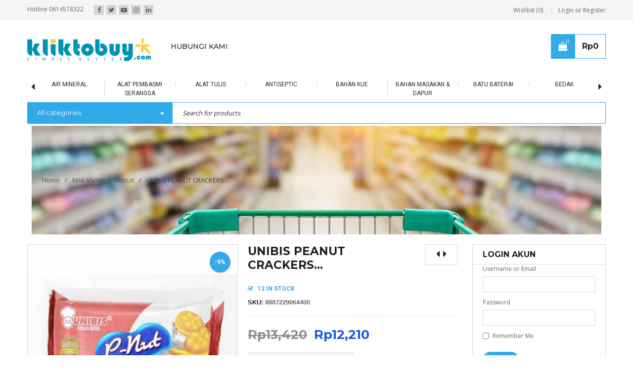

--- FILE ---
content_type: text/html; charset=UTF-8
request_url: https://kliktobuy.com/product/unibis-peanut-crackers-258-gr
body_size: 25937
content:
<!DOCTYPE html>
<html lang="id-ID">
<head>
		<meta charset="UTF-8" />

			<meta name="viewport" content="width=device-width, initial-scale=1, maximum-scale=1, user-scalable=no" />
	
	<link rel="profile" href="//gmpg.org/xfn/11" />
					<script>document.documentElement.className = document.documentElement.className + ' yes-js js_active js'</script>
				<title>UNIBIS PEANUT CRACKERS 258 GR | KLIKTOBUY</title>
<meta name='robots' content='max-image-preview:large' />
<link rel='dns-prefetch' href='//fonts.googleapis.com' />
<link href='https://fonts.gstatic.com' crossorigin rel='preconnect' />
<link rel="alternate" type="application/rss+xml" title="KLIKTOBUY &raquo; Feed" href="https://kliktobuy.com/feed" />
<link rel="alternate" title="oEmbed (JSON)" type="application/json+oembed" href="https://kliktobuy.com/wp-json/oembed/1.0/embed?url=https%3A%2F%2Fkliktobuy.com%2Fproduct%2Funibis-peanut-crackers-258-gr" />
<link rel="alternate" title="oEmbed (XML)" type="text/xml+oembed" href="https://kliktobuy.com/wp-json/oembed/1.0/embed?url=https%3A%2F%2Fkliktobuy.com%2Fproduct%2Funibis-peanut-crackers-258-gr&#038;format=xml" />
		<!-- This site uses the Google Analytics by MonsterInsights plugin v8.10.0 - Using Analytics tracking - https://www.monsterinsights.com/ -->
		<!-- Note: MonsterInsights is not currently configured on this site. The site owner needs to authenticate with Google Analytics in the MonsterInsights settings panel. -->
					<!-- No UA code set -->
				<!-- / Google Analytics by MonsterInsights -->
		<style id='wp-img-auto-sizes-contain-inline-css' type='text/css'>
img:is([sizes=auto i],[sizes^="auto," i]){contain-intrinsic-size:3000px 1500px}
/*# sourceURL=wp-img-auto-sizes-contain-inline-css */
</style>
<link rel='stylesheet' id='wp-block-library-css' href='https://kliktobuy.com/wp-includes/css/dist/block-library/style.min.css?ver=6.9' type='text/css' media='all' />
<style id='global-styles-inline-css' type='text/css'>
:root{--wp--preset--aspect-ratio--square: 1;--wp--preset--aspect-ratio--4-3: 4/3;--wp--preset--aspect-ratio--3-4: 3/4;--wp--preset--aspect-ratio--3-2: 3/2;--wp--preset--aspect-ratio--2-3: 2/3;--wp--preset--aspect-ratio--16-9: 16/9;--wp--preset--aspect-ratio--9-16: 9/16;--wp--preset--color--black: #000000;--wp--preset--color--cyan-bluish-gray: #abb8c3;--wp--preset--color--white: #ffffff;--wp--preset--color--pale-pink: #f78da7;--wp--preset--color--vivid-red: #cf2e2e;--wp--preset--color--luminous-vivid-orange: #ff6900;--wp--preset--color--luminous-vivid-amber: #fcb900;--wp--preset--color--light-green-cyan: #7bdcb5;--wp--preset--color--vivid-green-cyan: #00d084;--wp--preset--color--pale-cyan-blue: #8ed1fc;--wp--preset--color--vivid-cyan-blue: #0693e3;--wp--preset--color--vivid-purple: #9b51e0;--wp--preset--gradient--vivid-cyan-blue-to-vivid-purple: linear-gradient(135deg,rgb(6,147,227) 0%,rgb(155,81,224) 100%);--wp--preset--gradient--light-green-cyan-to-vivid-green-cyan: linear-gradient(135deg,rgb(122,220,180) 0%,rgb(0,208,130) 100%);--wp--preset--gradient--luminous-vivid-amber-to-luminous-vivid-orange: linear-gradient(135deg,rgb(252,185,0) 0%,rgb(255,105,0) 100%);--wp--preset--gradient--luminous-vivid-orange-to-vivid-red: linear-gradient(135deg,rgb(255,105,0) 0%,rgb(207,46,46) 100%);--wp--preset--gradient--very-light-gray-to-cyan-bluish-gray: linear-gradient(135deg,rgb(238,238,238) 0%,rgb(169,184,195) 100%);--wp--preset--gradient--cool-to-warm-spectrum: linear-gradient(135deg,rgb(74,234,220) 0%,rgb(151,120,209) 20%,rgb(207,42,186) 40%,rgb(238,44,130) 60%,rgb(251,105,98) 80%,rgb(254,248,76) 100%);--wp--preset--gradient--blush-light-purple: linear-gradient(135deg,rgb(255,206,236) 0%,rgb(152,150,240) 100%);--wp--preset--gradient--blush-bordeaux: linear-gradient(135deg,rgb(254,205,165) 0%,rgb(254,45,45) 50%,rgb(107,0,62) 100%);--wp--preset--gradient--luminous-dusk: linear-gradient(135deg,rgb(255,203,112) 0%,rgb(199,81,192) 50%,rgb(65,88,208) 100%);--wp--preset--gradient--pale-ocean: linear-gradient(135deg,rgb(255,245,203) 0%,rgb(182,227,212) 50%,rgb(51,167,181) 100%);--wp--preset--gradient--electric-grass: linear-gradient(135deg,rgb(202,248,128) 0%,rgb(113,206,126) 100%);--wp--preset--gradient--midnight: linear-gradient(135deg,rgb(2,3,129) 0%,rgb(40,116,252) 100%);--wp--preset--font-size--small: 13px;--wp--preset--font-size--medium: 20px;--wp--preset--font-size--large: 36px;--wp--preset--font-size--x-large: 42px;--wp--preset--spacing--20: 0.44rem;--wp--preset--spacing--30: 0.67rem;--wp--preset--spacing--40: 1rem;--wp--preset--spacing--50: 1.5rem;--wp--preset--spacing--60: 2.25rem;--wp--preset--spacing--70: 3.38rem;--wp--preset--spacing--80: 5.06rem;--wp--preset--shadow--natural: 6px 6px 9px rgba(0, 0, 0, 0.2);--wp--preset--shadow--deep: 12px 12px 50px rgba(0, 0, 0, 0.4);--wp--preset--shadow--sharp: 6px 6px 0px rgba(0, 0, 0, 0.2);--wp--preset--shadow--outlined: 6px 6px 0px -3px rgb(255, 255, 255), 6px 6px rgb(0, 0, 0);--wp--preset--shadow--crisp: 6px 6px 0px rgb(0, 0, 0);}:where(.is-layout-flex){gap: 0.5em;}:where(.is-layout-grid){gap: 0.5em;}body .is-layout-flex{display: flex;}.is-layout-flex{flex-wrap: wrap;align-items: center;}.is-layout-flex > :is(*, div){margin: 0;}body .is-layout-grid{display: grid;}.is-layout-grid > :is(*, div){margin: 0;}:where(.wp-block-columns.is-layout-flex){gap: 2em;}:where(.wp-block-columns.is-layout-grid){gap: 2em;}:where(.wp-block-post-template.is-layout-flex){gap: 1.25em;}:where(.wp-block-post-template.is-layout-grid){gap: 1.25em;}.has-black-color{color: var(--wp--preset--color--black) !important;}.has-cyan-bluish-gray-color{color: var(--wp--preset--color--cyan-bluish-gray) !important;}.has-white-color{color: var(--wp--preset--color--white) !important;}.has-pale-pink-color{color: var(--wp--preset--color--pale-pink) !important;}.has-vivid-red-color{color: var(--wp--preset--color--vivid-red) !important;}.has-luminous-vivid-orange-color{color: var(--wp--preset--color--luminous-vivid-orange) !important;}.has-luminous-vivid-amber-color{color: var(--wp--preset--color--luminous-vivid-amber) !important;}.has-light-green-cyan-color{color: var(--wp--preset--color--light-green-cyan) !important;}.has-vivid-green-cyan-color{color: var(--wp--preset--color--vivid-green-cyan) !important;}.has-pale-cyan-blue-color{color: var(--wp--preset--color--pale-cyan-blue) !important;}.has-vivid-cyan-blue-color{color: var(--wp--preset--color--vivid-cyan-blue) !important;}.has-vivid-purple-color{color: var(--wp--preset--color--vivid-purple) !important;}.has-black-background-color{background-color: var(--wp--preset--color--black) !important;}.has-cyan-bluish-gray-background-color{background-color: var(--wp--preset--color--cyan-bluish-gray) !important;}.has-white-background-color{background-color: var(--wp--preset--color--white) !important;}.has-pale-pink-background-color{background-color: var(--wp--preset--color--pale-pink) !important;}.has-vivid-red-background-color{background-color: var(--wp--preset--color--vivid-red) !important;}.has-luminous-vivid-orange-background-color{background-color: var(--wp--preset--color--luminous-vivid-orange) !important;}.has-luminous-vivid-amber-background-color{background-color: var(--wp--preset--color--luminous-vivid-amber) !important;}.has-light-green-cyan-background-color{background-color: var(--wp--preset--color--light-green-cyan) !important;}.has-vivid-green-cyan-background-color{background-color: var(--wp--preset--color--vivid-green-cyan) !important;}.has-pale-cyan-blue-background-color{background-color: var(--wp--preset--color--pale-cyan-blue) !important;}.has-vivid-cyan-blue-background-color{background-color: var(--wp--preset--color--vivid-cyan-blue) !important;}.has-vivid-purple-background-color{background-color: var(--wp--preset--color--vivid-purple) !important;}.has-black-border-color{border-color: var(--wp--preset--color--black) !important;}.has-cyan-bluish-gray-border-color{border-color: var(--wp--preset--color--cyan-bluish-gray) !important;}.has-white-border-color{border-color: var(--wp--preset--color--white) !important;}.has-pale-pink-border-color{border-color: var(--wp--preset--color--pale-pink) !important;}.has-vivid-red-border-color{border-color: var(--wp--preset--color--vivid-red) !important;}.has-luminous-vivid-orange-border-color{border-color: var(--wp--preset--color--luminous-vivid-orange) !important;}.has-luminous-vivid-amber-border-color{border-color: var(--wp--preset--color--luminous-vivid-amber) !important;}.has-light-green-cyan-border-color{border-color: var(--wp--preset--color--light-green-cyan) !important;}.has-vivid-green-cyan-border-color{border-color: var(--wp--preset--color--vivid-green-cyan) !important;}.has-pale-cyan-blue-border-color{border-color: var(--wp--preset--color--pale-cyan-blue) !important;}.has-vivid-cyan-blue-border-color{border-color: var(--wp--preset--color--vivid-cyan-blue) !important;}.has-vivid-purple-border-color{border-color: var(--wp--preset--color--vivid-purple) !important;}.has-vivid-cyan-blue-to-vivid-purple-gradient-background{background: var(--wp--preset--gradient--vivid-cyan-blue-to-vivid-purple) !important;}.has-light-green-cyan-to-vivid-green-cyan-gradient-background{background: var(--wp--preset--gradient--light-green-cyan-to-vivid-green-cyan) !important;}.has-luminous-vivid-amber-to-luminous-vivid-orange-gradient-background{background: var(--wp--preset--gradient--luminous-vivid-amber-to-luminous-vivid-orange) !important;}.has-luminous-vivid-orange-to-vivid-red-gradient-background{background: var(--wp--preset--gradient--luminous-vivid-orange-to-vivid-red) !important;}.has-very-light-gray-to-cyan-bluish-gray-gradient-background{background: var(--wp--preset--gradient--very-light-gray-to-cyan-bluish-gray) !important;}.has-cool-to-warm-spectrum-gradient-background{background: var(--wp--preset--gradient--cool-to-warm-spectrum) !important;}.has-blush-light-purple-gradient-background{background: var(--wp--preset--gradient--blush-light-purple) !important;}.has-blush-bordeaux-gradient-background{background: var(--wp--preset--gradient--blush-bordeaux) !important;}.has-luminous-dusk-gradient-background{background: var(--wp--preset--gradient--luminous-dusk) !important;}.has-pale-ocean-gradient-background{background: var(--wp--preset--gradient--pale-ocean) !important;}.has-electric-grass-gradient-background{background: var(--wp--preset--gradient--electric-grass) !important;}.has-midnight-gradient-background{background: var(--wp--preset--gradient--midnight) !important;}.has-small-font-size{font-size: var(--wp--preset--font-size--small) !important;}.has-medium-font-size{font-size: var(--wp--preset--font-size--medium) !important;}.has-large-font-size{font-size: var(--wp--preset--font-size--large) !important;}.has-x-large-font-size{font-size: var(--wp--preset--font-size--x-large) !important;}
/*# sourceURL=global-styles-inline-css */
</style>

<style id='classic-theme-styles-inline-css' type='text/css'>
/*! This file is auto-generated */
.wp-block-button__link{color:#fff;background-color:#32373c;border-radius:9999px;box-shadow:none;text-decoration:none;padding:calc(.667em + 2px) calc(1.333em + 2px);font-size:1.125em}.wp-block-file__button{background:#32373c;color:#fff;text-decoration:none}
/*# sourceURL=/wp-includes/css/classic-themes.min.css */
</style>
<link rel='stylesheet' id='contact-form-7-css' href='https://kliktobuy.com/wp-content/plugins/contact-form-7/includes/css/styles.css?ver=5.5.6' type='text/css' media='all' />
<link rel='stylesheet' id='js_composer_front-css' href='https://kliktobuy.com/wp-content/plugins/js_composer/assets/css/js_composer.min.css?ver=6.7.0' type='text/css' media='all' />
<link rel='stylesheet' id='ts-shortcode-css' href='https://kliktobuy.com/wp-content/plugins/themesky/css/shortcode.css?ver=2.0.5' type='text/css' media='all' />
<link rel='stylesheet' id='owl-carousel-css' href='https://kliktobuy.com/wp-content/plugins/themesky/css/owl.carousel.css?ver=2.0.5' type='text/css' media='all' />
<link rel='stylesheet' id='tier-pricing-table-front-css-css' href='https://kliktobuy.com/wp-content/plugins/tier-pricing-table/assets/frontend/main.css?ver=2.6.0' type='text/css' media='all' />
<link rel='stylesheet' id='woo-title-limit-css' href='https://kliktobuy.com/wp-content/plugins/woo-title-limit/public/css/woo-title-limit-public.css?ver=2.0.3' type='text/css' media='all' />
<link rel='stylesheet' id='photoswipe-css' href='https://kliktobuy.com/wp-content/plugins/woocommerce/assets/css/photoswipe/photoswipe.min.css?ver=6.2.2' type='text/css' media='all' />
<link rel='stylesheet' id='photoswipe-default-skin-css' href='https://kliktobuy.com/wp-content/plugins/woocommerce/assets/css/photoswipe/default-skin/default-skin.min.css?ver=6.2.2' type='text/css' media='all' />
<link rel='stylesheet' id='woocommerce-layout-css' href='https://kliktobuy.com/wp-content/plugins/woocommerce/assets/css/woocommerce-layout.css?ver=6.2.2' type='text/css' media='all' />
<link rel='stylesheet' id='woocommerce-smallscreen-css' href='https://kliktobuy.com/wp-content/plugins/woocommerce/assets/css/woocommerce-smallscreen.css?ver=6.2.2' type='text/css' media='only screen and (max-width: 768px)' />
<link rel='stylesheet' id='woocommerce-general-css' href='https://kliktobuy.com/wp-content/plugins/woocommerce/assets/css/woocommerce.css?ver=6.2.2' type='text/css' media='all' />
<style id='woocommerce-inline-inline-css' type='text/css'>
.woocommerce form .form-row .required { visibility: visible; }
/*# sourceURL=woocommerce-inline-inline-css */
</style>
<link rel='stylesheet' id='wt-smart-coupon-for-woo-css' href='https://kliktobuy.com/wp-content/plugins/wt-smart-coupons-for-woocommerce/public/css/wt-smart-coupon-public.css?ver=1.6.1' type='text/css' media='all' />
<link rel='stylesheet' id='yith-wacp-frontend-css' href='https://kliktobuy.com/wp-content/plugins/yith-woocommerce-added-to-cart-popup_v124/assets/css/wacp-frontend.css?ver=6.9' type='text/css' media='all' />
<style id='yith-wacp-frontend-inline-css' type='text/css'>

                #yith-wacp-popup .yith-wacp-content a.button {
                        background: #0094b4;
                        color: #fbc63c;
                }
                #yith-wacp-popup .yith-wacp-content a.button:hover {
                        background: #02a9cf;
                        color: #fbc63c;
                }

			#yith-wacp-popup .yith-wacp-wrapper {
				max-width: 700px;
				max-height: 700px;
			}
				#yith-wacp-popup .yith-wacp-message:before {
					min-width: 30px;
					min-height: 30px;
					background: url(http://kliktobuy.com/wp-content/plugins/added-to-cart-popup/assets/images/message-icon.png) no-repeat center center;
				}
			#yith-wacp-popup .yith-wacp-main {
				background-color: #ffffff;
			}
			#yith-wacp-popup .yith-wacp-overlay {
				background-color: #000000;
			}
			#yith-wacp-popup.open .yith-wacp-overlay {
				opacity: 0.8;
			}
			#yith-wacp-popup .yith-wacp-close {
				color: #ffffff;
			}
			#yith-wacp-popup .yith-wacp-close:hover {
				color: #c0c0c0;
			}
			#yith-wacp-popup .yith-wacp-message {
				color: #000000;
				background-color: #e6ffc5;
			}
			.yith-wacp-content .cart-info > div {
				color: #565656;
			}
			.yith-wacp-content .cart-info > div span {
				color: #000000;
			}
			.yith-wacp-content table.cart-list td.item-info .item-name:hover,
			.yith-wacp-content h3.product-title:hover {
				color: #565656;
			}
			.yith-wacp-content table.cart-list td.item-info .item-name,
			.yith-wacp-content table.cart-list td.item-info dl,
			.yith-wacp-content h3.product-title {
				color: #000000;
			}
			.yith-wacp-content table.cart-list td.item-info .item-price,
			.yith-wacp-content .product-price,
			.yith-wacp-content ul.products li.product .price,
			.yith-wacp-content ul.products li.product .price ins {
				color: #0094b4;
			}
/*# sourceURL=yith-wacp-frontend-inline-css */
</style>
<link rel='stylesheet' id='yith-wcbr-css' href='https://kliktobuy.com/wp-content/plugins/yith-woocommerce-brands-add-on/assets/css/yith-wcbr.css?ver=2.0.0' type='text/css' media='all' />
<link rel='stylesheet' id='wccs-public-css' href='https://kliktobuy.com/wp-content/plugins/easy-woocommerce-discounts/public/css/wccs-public.min.css?ver=6.9' type='text/css' media='all' />
<link rel='stylesheet' id='wacp-scroller-plugin-css-css' href='https://kliktobuy.com/wp-content/plugins/yith-woocommerce-added-to-cart-popup_v124/assets/css/perfect-scrollbar.css?ver=6.9' type='text/css' media='all' />
<link rel='stylesheet' id='google-fonts-open-sans-css' href='//fonts.googleapis.com/css?family=Open+Sans%3A300%2C400%2C500%2C600%2C700%2C800%2C900%26subset%3Dlatin%2Clatin-ext&#038;ver=6.9' type='text/css' media='all' />
<link rel='stylesheet' id='google-fonts-montserrat-css' href='//fonts.googleapis.com/css?family=Montserrat%3A300%2C400%2C500%2C600%2C700%2C800%2C900%26subset%3Dlatin%2Clatin-ext&#038;ver=6.9' type='text/css' media='all' />
<link rel='stylesheet' id='google-fonts-roboto-css' href='//fonts.googleapis.com/css?family=Roboto%3A300%2C400%2C500%2C600%2C700%2C800%2C900%26subset%3Dlatin%2Clatin-ext&#038;ver=6.9' type='text/css' media='all' />
<link rel='stylesheet' id='font-awesome-css' href='https://kliktobuy.com/wp-content/themes/sanzo/css/font-awesome.css?ver=2.2.1' type='text/css' media='all' />
<link rel='stylesheet' id='sanzo-reset-css' href='https://kliktobuy.com/wp-content/themes/sanzo/css/reset.css?ver=2.2.1' type='text/css' media='all' />
<link rel='stylesheet' id='sanzo-style-css' href='https://kliktobuy.com/wp-content/themes/sanzo/style.css?ver=2.2.1' type='text/css' media='all' />
<link rel='stylesheet' id='sanzo-responsive-css' href='https://kliktobuy.com/wp-content/themes/sanzo/css/responsive.css?ver=2.2.1' type='text/css' media='all' />
<link rel='stylesheet' id='prettyPhoto-css' href='https://kliktobuy.com/wp-content/themes/sanzo/css/prettyPhoto.css?ver=2.2.1' type='text/css' media='all' />
<link rel='stylesheet' id='select2-css' href='https://kliktobuy.com/wp-content/plugins/woocommerce/assets/css/select2.css?ver=6.2.2' type='text/css' media='all' />
<link rel='stylesheet' id='sanzo-dynamic-css-css' href='https://kliktobuy.com/wp-content/uploads/sanzo.css?ver=1711026654' type='text/css' media='all' />
<script type="text/template" id="tmpl-variation-template">
	<div class="woocommerce-variation-description">{{{ data.variation.variation_description }}}</div>
	<div class="woocommerce-variation-price">{{{ data.variation.price_html }}}</div>
	<div class="woocommerce-variation-availability">{{{ data.variation.availability_html }}}</div>
</script>
<script type="text/template" id="tmpl-unavailable-variation-template">
	<p>Sorry, this product is unavailable. Please choose a different combination.</p>
</script>
<script type="text/javascript" src="https://kliktobuy.com/wp-includes/js/jquery/jquery.min.js?ver=3.7.1" id="jquery-core-js"></script>
<script type="text/javascript" src="https://kliktobuy.com/wp-includes/js/jquery/jquery-migrate.min.js?ver=3.4.1" id="jquery-migrate-js"></script>
<script type="text/javascript" src="https://kliktobuy.com/wp-content/plugins/revslider/public/assets/js/rbtools.min.js?ver=6.5.5" async id="tp-tools-js"></script>
<script type="text/javascript" src="https://kliktobuy.com/wp-content/plugins/revslider/public/assets/js/rs6.min.js?ver=6.5.5" async id="revmin-js"></script>
<script type="text/javascript" src="https://kliktobuy.com/wp-includes/js/jquery/ui/core.min.js?ver=1.13.3" id="jquery-ui-core-js"></script>
<script type="text/javascript" src="https://kliktobuy.com/wp-includes/js/jquery/ui/tooltip.min.js?ver=1.13.3" id="jquery-ui-tooltip-js"></script>
<script type="text/javascript" id="tier-pricing-table-front-js-js-extra">
/* <![CDATA[ */
var tieredPricingTable = {"load_table_nonce":"ed4851ac04","product_type":"simple","settings":{"display":"yes","position_hook":"woocommerce_before_add_to_cart_button","head_quantity_text":"Quantity","head_price_text":"Harga","display_type":"table","selected_quantity_color":"#fcf3d8","table_title":"Harga Grosir","table_css_class":"","tooltip_size":"15","tooltip_border":"yes","show_discount_in_cart":"yes","tiered_price_at_catalog":"yes","tiered_price_at_product_page":"no","tiered_price_at_catalog_for_variable":"yes","tiered_price_at_catalog_type":"range","lowest_prefix":"From","show_discount_column":"yes","clickable_table_rows":"no","show_total_price":"no","head_discount_text":"Discount (%)"},"is_premium":"no","currency_options":{"currency_symbol":"Rp","decimal_separator":".","thousand_separator":",","decimals":0,"price_format":"%1$s%2$s","price_suffix":""}};
//# sourceURL=tier-pricing-table-front-js-js-extra
/* ]]> */
</script>
<script type="text/javascript" src="https://kliktobuy.com/wp-content/plugins/tier-pricing-table/assets/frontend/product-tier-pricing-table.js?ver=2.6.0" id="tier-pricing-table-front-js-js"></script>
<script type="text/javascript" src="https://kliktobuy.com/wp-content/plugins/woo-title-limit/public/js/woo-title-limit-public.js?ver=2.0.3" id="woo-title-limit-js"></script>
<script type="text/javascript" id="wt-smart-coupon-for-woo-js-extra">
/* <![CDATA[ */
var WTSmartCouponOBJ = {"ajaxurl":"https://kliktobuy.com/wp-admin/admin-ajax.php","wc_ajax_url":"https://kliktobuy.com/?wc-ajax=","nonces":{"public":"81dbd5194d","apply_coupon":"388545d7bd"},"labels":{"please_wait":"Please wait...","choose_variation":"Please choose a variation","error":"Error !!!"},"shipping_method":[],"payment_method":"","is_cart":""};
//# sourceURL=wt-smart-coupon-for-woo-js-extra
/* ]]> */
</script>
<script type="text/javascript" src="https://kliktobuy.com/wp-content/plugins/wt-smart-coupons-for-woocommerce/public/js/wt-smart-coupon-public.js?ver=1.6.1" id="wt-smart-coupon-for-woo-js"></script>
<link rel="https://api.w.org/" href="https://kliktobuy.com/wp-json/" /><link rel="alternate" title="JSON" type="application/json" href="https://kliktobuy.com/wp-json/wp/v2/product/11933" /><link rel="EditURI" type="application/rsd+xml" title="RSD" href="https://kliktobuy.com/xmlrpc.php?rsd" />
<meta name="generator" content="WordPress 6.9" />
<meta name="generator" content="WooCommerce 6.2.2" />
<link rel="canonical" href="https://kliktobuy.com/product/unibis-peanut-crackers-258-gr" />
<link rel='shortlink' href='https://kliktobuy.com/?p=11933' />

<link rel="stylesheet" href="https://kliktobuy.com/wp-content/plugins/count-per-day/counter.css" type="text/css" />
<style type="text/css" data-type="vc_shortcodes-custom-css">.vc_custom_1475026056389{margin-bottom: 0px !important;}.vc_custom_1632799462866{margin-bottom: 15px !important;}</style><!-- Starting: WooCommerce Conversion Tracking (https://wordpress.org/plugins/woocommerce-conversion-tracking/) -->
<!-- End: WooCommerce Conversion Tracking Codes -->
	<noscript><style>.woocommerce-product-gallery{ opacity: 1 !important; }</style></noscript>
	<meta name="generator" content="Powered by WPBakery Page Builder - drag and drop page builder for WordPress."/>
<style type="text/css" id="custom-background-css">
body.custom-background { background-color: #ffffff; }
</style>
	<style>.qib-container input[type='number']:not(#qib_id):not(#qib_id){-moz-appearance:textfield;}.qib-container input[type='number']:not(#qib_id):not(#qib_id)::-webkit-outer-spin-button,.qib-container input[type='number']:not(#qib_id):not(#qib_id)::-webkit-inner-spin-button{-webkit-appearance:none;display:none;margin:0;}form.cart button[type='submit']:not(#qib_id):not(#qib_id),form.cart .qib-container + div:not(#qib_id):not(#qib_id){display:inline-block;margin:0;padding-top:0;padding-bottom:0;float:none;vertical-align:top;text-align:center;}form.cart button[type='submit']:not(#qib_id):not(#qib_id):not(_){line-height:1;}form.cart button[type='submit']:not(#qib_id):not(#qib_id):not(_):not(_){height:35px;text-align:center;}form.cart .qib-container + button[type='submit']:not(#qib_id):not(#qib_id),form.cart .qib-container + div:not(#qib_id):not(#qib_id):not(_){margin-left:1em;}form.cart button[type='submit']:focus:not(#qib_id):not(#qib_id){outline-width:2px;outline-offset:-2px;outline-style:solid;}.qib-container div.quantity:not(#qib_id):not(#qib_id) {float:left;line-height:1;display:inline-block;margin:0;padding:0;border:none;border-radius:0;width:auto;min-height:initial;min-width:initial;max-height:initial;max-width:initial;}.qib-button:not(#qib_id):not(#qib_id){line-height:1;display:inline-block;margin:0;padding:0;box-sizing:border-box;height:35px;width:30px;color:black;background:#e2e2e2;border-color:#cac9c9;float:left;min-height:initial;min-width:initial;max-height:initial;max-width:initial;vertical-align:middle;font-size:16px;letter-spacing:0;border-style:solid;border-width:1px;transition:none;border-radius:0;}.qib-button:focus:not(#qib_id):not(#qib_id) {border:2px #b3b3aa solid;outline:none;}.qib-button:hover:not(#qib_id):not(#qib_id) {background:#d6d5d5;}.qib-container .quantity input.qty:not(#qib_id):not(#qib_id){line-height:1;background:none;text-align:center;vertical-align:middle;margin:0;padding:0;box-sizing:border-box;height:35px;width:45px;min-height:initial;min-width:initial;max-height:initial;max-width:initial;box-shadow:none;font-size:15px;border-style:solid;border-color:#cac9c9;border-width:1px 0;border-radius:0;}.qib-container .quantity input.qty:focus:not(#qib_id):not(#qib_id) {border-color:#cac9c9;outline:none;border-width:2px 1px;border-style:solid;}.woocommerce table.cart td.product-quantity:not(#qib_id):not(#qib_id){white-space:nowrap;}@media (min-width:768px){.woocommerce table.cart td.product-quantity:not(#qib_id):not(#qib_id){text-align:center;}}@media (min-width:768px){.woocommerce table.cart td.product-quantity .qib-container:not(#qib_id):not(#qib_id){display:flex;justify-content:center;}}.qib-container:not(#qib_id):not(#qib_id) {display:inline-block;}.woocommerce-grouped-product-list-item__quantity:not(#qib_id):not(#qib_id){margin:0;padding-left:0;padding-right:0;text-align:left;}.woocommerce-grouped-product-list-item__quantity .qib-container:not(#qib_id):not(#qib_id){display:flex;}.quantity .minus:not(#qib_id):not(#qib_id),.quantity .plus:not(#qib_id):not(#qib_id),.quantity > a:not(#qib_id):not(#qib_id){display:none;}.products.oceanwp-row .qib-container:not(#qib_id):not(#qib_id){margin-bottom:8px;}</style><meta name="generator" content="Powered by Slider Revolution 6.5.5 - responsive, Mobile-Friendly Slider Plugin for WordPress with comfortable drag and drop interface." />
<link rel="icon" href="https://kliktobuy.com/wp-content/uploads/2014/12/cropped-logo-kliktobuy-32x32.png" sizes="32x32" />
<link rel="icon" href="https://kliktobuy.com/wp-content/uploads/2014/12/cropped-logo-kliktobuy-192x192.png" sizes="192x192" />
<link rel="apple-touch-icon" href="https://kliktobuy.com/wp-content/uploads/2014/12/cropped-logo-kliktobuy-180x180.png" />
<meta name="msapplication-TileImage" content="https://kliktobuy.com/wp-content/uploads/2014/12/cropped-logo-kliktobuy-270x270.png" />
<script type="text/javascript">function setREVStartSize(e){
			//window.requestAnimationFrame(function() {				 
				window.RSIW = window.RSIW===undefined ? window.innerWidth : window.RSIW;	
				window.RSIH = window.RSIH===undefined ? window.innerHeight : window.RSIH;	
				try {								
					var pw = document.getElementById(e.c).parentNode.offsetWidth,
						newh;
					pw = pw===0 || isNaN(pw) ? window.RSIW : pw;
					e.tabw = e.tabw===undefined ? 0 : parseInt(e.tabw);
					e.thumbw = e.thumbw===undefined ? 0 : parseInt(e.thumbw);
					e.tabh = e.tabh===undefined ? 0 : parseInt(e.tabh);
					e.thumbh = e.thumbh===undefined ? 0 : parseInt(e.thumbh);
					e.tabhide = e.tabhide===undefined ? 0 : parseInt(e.tabhide);
					e.thumbhide = e.thumbhide===undefined ? 0 : parseInt(e.thumbhide);
					e.mh = e.mh===undefined || e.mh=="" || e.mh==="auto" ? 0 : parseInt(e.mh,0);		
					if(e.layout==="fullscreen" || e.l==="fullscreen") 						
						newh = Math.max(e.mh,window.RSIH);					
					else{					
						e.gw = Array.isArray(e.gw) ? e.gw : [e.gw];
						for (var i in e.rl) if (e.gw[i]===undefined || e.gw[i]===0) e.gw[i] = e.gw[i-1];					
						e.gh = e.el===undefined || e.el==="" || (Array.isArray(e.el) && e.el.length==0)? e.gh : e.el;
						e.gh = Array.isArray(e.gh) ? e.gh : [e.gh];
						for (var i in e.rl) if (e.gh[i]===undefined || e.gh[i]===0) e.gh[i] = e.gh[i-1];
											
						var nl = new Array(e.rl.length),
							ix = 0,						
							sl;					
						e.tabw = e.tabhide>=pw ? 0 : e.tabw;
						e.thumbw = e.thumbhide>=pw ? 0 : e.thumbw;
						e.tabh = e.tabhide>=pw ? 0 : e.tabh;
						e.thumbh = e.thumbhide>=pw ? 0 : e.thumbh;					
						for (var i in e.rl) nl[i] = e.rl[i]<window.RSIW ? 0 : e.rl[i];
						sl = nl[0];									
						for (var i in nl) if (sl>nl[i] && nl[i]>0) { sl = nl[i]; ix=i;}															
						var m = pw>(e.gw[ix]+e.tabw+e.thumbw) ? 1 : (pw-(e.tabw+e.thumbw)) / (e.gw[ix]);					
						newh =  (e.gh[ix] * m) + (e.tabh + e.thumbh);
					}
					var el = document.getElementById(e.c);
					if (el!==null && el) el.style.height = newh+"px";					
					el = document.getElementById(e.c+"_wrapper");
					if (el!==null && el) {
						el.style.height = newh+"px";
						el.style.display = "block";
					}
				} catch(e){
					console.log("Failure at Presize of Slider:" + e)
				}					   
			//});
		  };</script>
<noscript><style> .wpb_animate_when_almost_visible { opacity: 1; }</style></noscript><noscript><style id="rocket-lazyload-nojs-css">.rll-youtube-player, [data-lazy-src]{display:none !important;}</style></noscript><link rel='stylesheet' id='rs-plugin-settings-css' href='https://kliktobuy.com/wp-content/plugins/revslider/public/assets/css/rs6.css?ver=6.5.5' type='text/css' media='all' />
<style id='rs-plugin-settings-inline-css' type='text/css'>
#rs-demo-id {}
/*# sourceURL=rs-plugin-settings-inline-css */
</style>
</head>
<body class="paged wp-singular product-template-default single single-product postid-11933 custom-background wp-theme-sanzo theme-sanzo woocommerce woocommerce-page woocommerce-no-js layout-advance header-wide main-content-boxed footer-wide ts_desktop wpb-js-composer js-comp-ver-6.7.0 vc_responsive">
<div id="page" class="hfeed site">
	
	<div class="mobile-menu-wrapper">
		<span class="ic-mobile-menu-close-button"><i class="fa fa-remove"></i></span>
		<nav class="main-menu mobile-menu"><ul id="menu-mobile-menu" class="menu"><li id="menu-item-97322" class="menu-item menu-item-type-post_type menu-item-object-page menu-item-97322"><a href="https://kliktobuy.com/home-main">Home main</a></li>
<li id="menu-item-97324" class="menu-item menu-item-type-post_type menu-item-object-page menu-item-97324"><a href="https://kliktobuy.com/my-account">My Account</a></li>
<li id="menu-item-97338" class="menu-item menu-item-type-custom menu-item-object-custom menu-item-97338"><a href="https://kliktobuy.com/my-account/orders">Pesanan</a></li>
<li id="menu-item-97333" class="menu-item menu-item-type-post_type menu-item-object-page menu-item-97333"><a href="https://kliktobuy.com/wishlist">Wishlist</a></li>
<li id="menu-item-97334" class="menu-item menu-item-type-custom menu-item-object-custom menu-item-97334"><a href="https://kliktobuy.com/my-account/edit-address">Alamat</a></li>
<li id="menu-item-97335" class="menu-item menu-item-type-custom menu-item-object-custom menu-item-97335"><a href="https://kliktobuy.com/my-account/edit-account">Detail Akun</a></li>
<li id="menu-item-97337" class="menu-item menu-item-type-custom menu-item-object-custom menu-item-97337"><a href="https://kliktobuy.com/my-account/lost-password">Lupa password</a></li>
<li id="menu-item-97323" class="menu-item menu-item-type-post_type menu-item-object-page current_page_parent menu-item-97323"><a href="https://kliktobuy.com/shop">Shop</a></li>
<li id="menu-item-97325" class="menu-item menu-item-type-post_type menu-item-object-page menu-item-privacy-policy menu-item-97325"><a rel="privacy-policy" href="https://kliktobuy.com/privacy-policy">Kebijakan Privasi</a></li>
<li id="menu-item-97326" class="menu-item menu-item-type-post_type menu-item-object-page menu-item-97326"><a href="https://kliktobuy.com/cara-konfirmasi">Cara Konfirmasi</a></li>
<li id="menu-item-97327" class="menu-item menu-item-type-post_type menu-item-object-page menu-item-97327"><a href="https://kliktobuy.com/cara-pembayaran">Cara Pembayaran</a></li>
<li id="menu-item-97331" class="menu-item menu-item-type-post_type menu-item-object-page menu-item-97331"><a href="https://kliktobuy.com/terms-of-use">Syarat &#038; Ketentuan</a></li>
<li id="menu-item-97332" class="menu-item menu-item-type-post_type menu-item-object-page menu-item-97332"><a href="https://kliktobuy.com/tentang-kami">Tentang Kami</a></li>
</ul></nav>	</div>
	
	
		<!-- Page Slider -->
				
		<header class="ts-header has-sticky">
			<div class="header-container">
								<div class="header-template header-v1 show-cart show-search">

					<div class="header-top">
						<div class="container">
							<div class="header-top-left">

																<div class="info-desc">Hotline 0614578322</div>
																
								<ul class="ts-social-sharing header-social-sharing">
		
	
		<li class="facebook">
		<a href="http://facebook/kliktobuyofficial" target="_blank"><i class="fa fa-facebook"></i></a>
	</li>
	
		<li class="twitter">
		<a href="http://twitter.com/kliktobuy" target="_blank"><i class="fa fa-twitter"></i></a>
	</li>
		
		<li class="youtube">
		<a href="#" target="_blank"><i class="fa fa-youtube-play"></i></a>
	</li>
		
		<li class="instagram">
		<a href="http://instagram/kliktobuyofficial" target="_blank"><i class="fa fa-instagram"></i></a>
	</li>
		
		<li class="linkedin">
		<a href="http://linkedin.com/in/kliktobuy" target="_blank"><i class="fa fa-linkedin"></i></a>
	</li>
		
	
	</ul>
							</div>
							<div class="header-top-right">
							
								<span class="ic-mobile-menu-button visible-phone"><i class="fa fa-bars"></i></span>
								
								<span class="ts-group-meta-icon-toggle visible-phone"><i class="fa fa-cog"></i></span>
								
																<div class="shopping-cart-wrapper cart-mobile visible-phone">			<div class="ts-tiny-cart-wrapper">
				<a class="cart-control" href="https://kliktobuy.com/cart" title="View your shopping bag">
					<span class="ic-cart"><span class="cart-number">0</span></span>
					<span class="cart-total"><span class="woocommerce-Price-amount amount"><bdi><span class="woocommerce-Price-currencySymbol">Rp</span>0</bdi></span></span>
				</a>
				<span class="cart-drop-icon drop-icon"></span>
				<div class="cart-dropdown-form dropdown-container">
					<div class="form-content">
													<label>Your shopping cart is empty</label>
											</div>
				</div>
			</div>
		</div>
																
								<div class="group-meta-header">
																		
																		
																		<div class="my-wishlist-wrapper">
	<a title="Wishlist" href="https://kliktobuy.com/wishlist" class="tini-wishlist">
		Wishlist (0)	</a>

	</div>
																		
																		<div class="my-account-wrapper">		<div class="ts-tiny-account-wrapper">
			<div class="account-control">
									<a class="login" href="https://kliktobuy.com/my-account" title="Login or Register"><span>Login or Register</span></a>
							</div>
						<div class="account-dropdown-form dropdown-container">
				<div class="form-content">	
					<form name="ts-login-form" id="ts-login-form" action="https://kliktobuy.com/login" method="post"><p class="login-username">
				<label for="user_login">Username or email address</label>
				<input type="text" name="log" id="user_login" autocomplete="username" class="input" value="" size="20" />
			</p><p class="login-password">
				<label for="user_pass">Sandi</label>
				<input type="password" name="pwd" id="user_pass" autocomplete="current-password" spellcheck="false" class="input" value="" size="20" />
			</p><p class="login-submit">
				<input type="submit" name="wp-submit" id="wp-submit" class="button button-primary" value="Login" />
				<input type="hidden" name="redirect_to" value="https://kliktobuy.com/product/unibis-peanut-crackers-258-gr" />
			</p></form>		
					<p class="forgot-pass"><a href="https://kliktobuy.com/my-account/lost-password" title="Forgot Your Password?">Forgot Your Password?</a></p>
				</div>
			</div>
					</div>
		
		</div>
																	</div>
								
							</div>
						</div>
					</div>
					<div class="header-middle header-sticky">
						<div class="container">
							<div class="logo-wrapper">		<div class="logo">
			<a href="https://kliktobuy.com/">
			<!-- Main logo -->
							<img src="http://kliktobuy.com/wp-content/uploads/2017/03/logo-klik-to-buy-mini-1.png" alt="KLIKTOBUY" title="KLIKTOBUY" class="normal-logo" />
						
			<!-- Main logo on mobile -->
							<img src="http://kliktobuy.com/wp-content/uploads/2017/03/logo-klik-to-buy-mini-1.png" alt="KLIKTOBUY" title="KLIKTOBUY" class="normal-logo mobile-logo" />
						
			<!-- Sticky logo -->
							<img src="http://kliktobuy.com/wp-content/uploads/2017/03/logo-klik-to-buy-mini-1.png" alt="KLIKTOBUY" title="KLIKTOBUY" class="normal-logo sticky-logo" />
						
			<!-- Logo Text -->
						</a>
		</div>
		</div>
							
							<div class="menu-wrapper hidden-phone">				
								<div class="ts-menu">
									<nav class="main-menu pc-menu ts-mega-menu-wrapper"><ul id="menu-main-menu" class="menu"><li id="menu-item-12430" class="menu-item menu-item-type-post_type menu-item-object-page menu-item-12430 ts-normal-menu">
	<a href="https://kliktobuy.com/hubungi-kami"><span class="menu-label">Hubungi Kami</span></a></li>
</ul></nav>								</div>
							</div>
							
														<div class="shopping-cart-wrapper">			<div class="ts-tiny-cart-wrapper">
				<a class="cart-control" href="https://kliktobuy.com/cart" title="View your shopping bag">
					<span class="ic-cart"><span class="cart-number">0</span></span>
					<span class="cart-total"><span class="woocommerce-Price-amount amount"><bdi><span class="woocommerce-Price-currencySymbol">Rp</span>0</bdi></span></span>
				</a>
				<span class="cart-drop-icon drop-icon"></span>
				<div class="cart-dropdown-form dropdown-container">
					<div class="form-content">
													<label>Your shopping cart is empty</label>
											</div>
				</div>
			</div>
		</div>
													</div>
					</div>
					<div class="header-bottom">
						<div class="container">
									<div class="header-product-categories ts-slider loading">
						<div class="item">
								<div class="category-name">
					<h3 class="heading-title">
						<a href="https://kliktobuy.com/product-category/minuman/air-mineral">
							Air Mineral						</a>
					</h3>
				</div>
			</div>
						<div class="item">
								<div class="category-name">
					<h3 class="heading-title">
						<a href="https://kliktobuy.com/product-category/elektronik/alat-pembasmi-serangga">
							Alat Pembasmi Serangga						</a>
					</h3>
				</div>
			</div>
						<div class="item">
								<div class="category-name">
					<h3 class="heading-title">
						<a href="https://kliktobuy.com/product-category/stationery/alat-tulis">
							Alat Tulis						</a>
					</h3>
				</div>
			</div>
						<div class="item">
								<div class="category-name">
					<h3 class="heading-title">
						<a href="https://kliktobuy.com/product-category/produk-kesehatan/antiseptic">
							Antiseptic						</a>
					</h3>
				</div>
			</div>
						<div class="item">
								<div class="category-name">
					<h3 class="heading-title">
						<a href="https://kliktobuy.com/product-category/bahan-masakan-dapur/bahan-kue">
							Bahan Kue						</a>
					</h3>
				</div>
			</div>
						<div class="item">
								<div class="category-name">
					<h3 class="heading-title">
						<a href="https://kliktobuy.com/product-category/bahan-masakan-dapur">
							BAHAN MASAKAN &amp; DAPUR						</a>
					</h3>
				</div>
			</div>
						<div class="item">
								<div class="category-name">
					<h3 class="heading-title">
						<a href="https://kliktobuy.com/product-category/batu-baterai">
							BATU BATERAI						</a>
					</h3>
				</div>
			</div>
						<div class="item">
								<div class="category-name">
					<h3 class="heading-title">
						<a href="https://kliktobuy.com/product-category/ibu-anak/bedak-ibu-anak-2">
							Bedak						</a>
					</h3>
				</div>
			</div>
						<div class="item">
								<div class="category-name">
					<h3 class="heading-title">
						<a href="https://kliktobuy.com/product-category/bahan-masakan-dapur/beras">
							Beras						</a>
					</h3>
				</div>
			</div>
						<div class="item">
								<div class="category-name">
					<h3 class="heading-title">
						<a href="https://kliktobuy.com/product-category/makanan/biscuit">
							Biscuit						</a>
					</h3>
				</div>
			</div>
					</div>
																<div class="search-wrapper">		<div class="ts-search-by-category">
			<form method="get" id="searchform411" action="https://kliktobuy.com/">
				<select class="select-category" name="term"><option value="">All categories</option><option value="bahan-masakan-dapur" >BAHAN MASAKAN &amp; DAPUR</option><option value="bahan-kue" >&nbsp;&nbsp;&nbsp;Bahan Kue</option><option value="beras" >&nbsp;&nbsp;&nbsp;Beras</option><option value="bumbu-masaktepung" >&nbsp;&nbsp;&nbsp;Bumbu Masak/Tepung</option><option value="frozen-food" >&nbsp;&nbsp;&nbsp;Frozen Food</option><option value="garamgula" >&nbsp;&nbsp;&nbsp;Garam/gula</option><option value="kecapasin" >&nbsp;&nbsp;&nbsp;Kecap/asin</option><option value="makanan-beku" >&nbsp;&nbsp;&nbsp;makanan beku</option><option value="minyak-goreng" >&nbsp;&nbsp;&nbsp;Minyak Goreng</option><option value="perlengkapan-dapur" >&nbsp;&nbsp;&nbsp;Perlengkapan Dapur</option><option value="sambalsaus" >&nbsp;&nbsp;&nbsp;Sambal/Saus</option><option value="sayur" >&nbsp;&nbsp;&nbsp;Sayur</option><option value="batu-baterai" >BATU BATERAI</option><option value="buah-buahan" >BUAH BUAHAN</option><option value="elektronik" >ELEKTRONIK</option><option value="alat-pembasmi-serangga" >&nbsp;&nbsp;&nbsp;Alat Pembasmi Serangga</option><option value="lampu-led" >&nbsp;&nbsp;&nbsp;Lampu</option><option value="lampu-emergency" >&nbsp;&nbsp;&nbsp;Lampu Emergency</option><option value="ibu-anak" >IBU &amp; ANAK</option><option value="bedak-ibu-anak-2" >&nbsp;&nbsp;&nbsp;Bedak</option><option value="perlengkapan-bayi-anak" >&nbsp;&nbsp;&nbsp;Perlengkapan Bayi &amp; Anak</option><option value="popok-bayi-amp-balita" >&nbsp;&nbsp;&nbsp;Popok Bayi &amp; Balita</option><option value="tissue-basah" >&nbsp;&nbsp;&nbsp;Tissue basah</option><option value="makanan" >MAKANAN</option><option value="biscuit" >&nbsp;&nbsp;&nbsp;Biscuit</option><option value="bumbu-buah" >&nbsp;&nbsp;&nbsp;Bumbu Buah</option><option value="mayora-cereal" >&nbsp;&nbsp;&nbsp;Cereal</option><option value="coklat" >&nbsp;&nbsp;&nbsp;Coklat</option><option value="es-krim" >&nbsp;&nbsp;&nbsp;Es Krim</option><option value="kacang" >&nbsp;&nbsp;&nbsp;Kacang</option><option value="makanan-instan" >&nbsp;&nbsp;&nbsp;Makanan Instan</option><option value="makanan-kaleng" >&nbsp;&nbsp;&nbsp;Makanan Kaleng</option><option value="makanan-ringan" >&nbsp;&nbsp;&nbsp;Makanan Ringan</option><option value="makanan-siap-saji" >&nbsp;&nbsp;&nbsp;Makanan Siap Saji</option><option value="manisan-buah" >&nbsp;&nbsp;&nbsp;Manisan buah</option><option value="mie-instan" >&nbsp;&nbsp;&nbsp;Mie Instan</option><option value="permen" >&nbsp;&nbsp;&nbsp;Permen</option><option value="permen" >&nbsp;&nbsp;&nbsp;Permen</option><option value="selai" >&nbsp;&nbsp;&nbsp;Selai</option><option value="wafer" >&nbsp;&nbsp;&nbsp;Wafer</option><option value="minuman" >MINUMAN</option><option value="air-mineral" >&nbsp;&nbsp;&nbsp;Air Mineral</option><option value="isotonikoxygenvitamin" >&nbsp;&nbsp;&nbsp;Isotonik/Oxygen/Vitamin</option><option value="jelly-pudding-sari-kelapa" >&nbsp;&nbsp;&nbsp;Jelly / Pudding / Sari Kelapa</option><option value="jus-kemasan" >&nbsp;&nbsp;&nbsp;Jus Kemasan</option><option value="kopi-teh" >&nbsp;&nbsp;&nbsp;Kopi &amp; Teh</option><option value="larutan-penyegar" >&nbsp;&nbsp;&nbsp;Larutan penyegar</option><option value="minuman-instan" >&nbsp;&nbsp;&nbsp;Minuman Instan</option><option value="minuman-susu" >&nbsp;&nbsp;&nbsp;Minuman Susu</option><option value="non-soda" >&nbsp;&nbsp;&nbsp;Non Soda</option><option value="sirup" >&nbsp;&nbsp;&nbsp;Sirup</option><option value="yogurt" >&nbsp;&nbsp;&nbsp;Yogurt</option><option value="otomotif" >OTOMOTIF</option><option value="fm-transmitter-mobil" >&nbsp;&nbsp;&nbsp;FM Transmitter Mobil</option><option value="pengharum-mobil" >&nbsp;&nbsp;&nbsp;Pengharum Mobil</option><option value="perawatan-pribadi" >PERAWATAN PRIBADI</option><option value="foot-ware" >&nbsp;&nbsp;&nbsp;Foot Ware</option><option value="hand-body-lotion" >&nbsp;&nbsp;&nbsp;Hand Body Lotion</option><option value="handuk" >&nbsp;&nbsp;&nbsp;Handuk</option><option value="mulut-gigi" >&nbsp;&nbsp;&nbsp;Mulut &amp; Gigi</option><option value="pampers-dewasa" >&nbsp;&nbsp;&nbsp;Pampers Dewasa</option><option value="parfumecolognedeodoran" >&nbsp;&nbsp;&nbsp;Parfume/Cologne/Deodoran</option><option value="pembalutpantyliner" >&nbsp;&nbsp;&nbsp;Pembalut/Pantyliner</option><option value="peralatan-cukur" >&nbsp;&nbsp;&nbsp;Peralatan Cukur</option><option value="peralatan-rambut" >&nbsp;&nbsp;&nbsp;Peralatan Rambut</option><option value="perawatan-kewanitaan" >&nbsp;&nbsp;&nbsp;Perawatan Kewanitaan</option><option value="perawatan-rambut" >&nbsp;&nbsp;&nbsp;Perawatan Rambut</option><option value="perawatan-wajah" >&nbsp;&nbsp;&nbsp;Perawatan Wajah</option><option value="popok-dewasa" >&nbsp;&nbsp;&nbsp;Popok Dewasa</option><option value="sabun-mandi" >&nbsp;&nbsp;&nbsp;Sabun Mandi</option><option value="sabun-tangan" >&nbsp;&nbsp;&nbsp;Sabun Tangan</option><option value="shampoo-amp-conditioner" >&nbsp;&nbsp;&nbsp;Shampoo &amp; Conditioner</option><option value="tissue" >&nbsp;&nbsp;&nbsp;Tissue/Kapas</option><option value="produk-kesehatan" >PRODUK KESEHATAN</option><option value="antiseptic" >&nbsp;&nbsp;&nbsp;Antiseptic</option><option value="masker" >&nbsp;&nbsp;&nbsp;Masker</option><option value="minyak-angin" >&nbsp;&nbsp;&nbsp;Minyak Angin</option><option value="perlengkapan-medis" >&nbsp;&nbsp;&nbsp;Perlengkapan Medis</option><option value="vitamin" >&nbsp;&nbsp;&nbsp;Vitamin</option><option value="produk-paket" >Produk Paket / Promo</option><option value="mancispemantik" >&nbsp;&nbsp;&nbsp;Mancis/Pemantik</option><option value="parcel" >&nbsp;&nbsp;&nbsp;Parcel</option><option value="rokok" >ROKOK</option><option value="rumah-tangga" >RUMAH TANGGA</option><option value="cuci-piring" >&nbsp;&nbsp;&nbsp;Cuci Piring</option><option value="deterjen-bubuk" >&nbsp;&nbsp;&nbsp;Deterjen Bubuk</option><option value="deterjen-cair" >&nbsp;&nbsp;&nbsp;Deterjen Cair</option><option value="deterjen-cream" >&nbsp;&nbsp;&nbsp;Deterjen Cream</option><option value="pelembutpengharumpelicin" >&nbsp;&nbsp;&nbsp;Pelembut/Pengharum/Pelicin</option><option value="pembasmi-serangga-nyamuk" >&nbsp;&nbsp;&nbsp;Pembasmi Serangga/Nyamuk</option><option value="pembersih" >&nbsp;&nbsp;&nbsp;Pembersih</option><option value="pembersih-lantai" >&nbsp;&nbsp;&nbsp;Pembersih lantai</option><option value="pemeliharaan-rumah" >&nbsp;&nbsp;&nbsp;Pemeliharaan Rumah</option><option value="pengharum-ruangan" >&nbsp;&nbsp;&nbsp;Pengharum Ruangan</option><option value="perawatan-pakaian-binatu" >&nbsp;&nbsp;&nbsp;Perawatan Pakaian &amp; Binatu</option><option value="piring-mangkok" >&nbsp;&nbsp;&nbsp;Piring/mangkok</option><option value="sabun-batang" >&nbsp;&nbsp;&nbsp;Sabun Batang</option><option value="tabung-gas" >&nbsp;&nbsp;&nbsp;Tabung Gas</option><option value="stationery" >STATIONERY</option><option value="alat-tulis" >&nbsp;&nbsp;&nbsp;Alat Tulis</option><option value="cutter-gunting" >&nbsp;&nbsp;&nbsp;Cutter / Gunting</option><option value="penghapus" >&nbsp;&nbsp;&nbsp;Penghapus</option><option value="pengukur" >&nbsp;&nbsp;&nbsp;Pengukur</option><option value="perekat-lem" >&nbsp;&nbsp;&nbsp;Perekat / Lem</option><option value="staples-hekter" >&nbsp;&nbsp;&nbsp;Staples / Hekter</option><option value="tinta" >&nbsp;&nbsp;&nbsp;Tinta</option><option value="uncategorized" >Uncategorized</option></select>
				<div class="search-content">
					<input type="text" value="" name="s" id="s411" placeholder="Search for products" autocomplete="off" />
					<input type="submit" title="Search" id="searchsubmit411" value="Search" />
					<input type="hidden" name="post_type" value="product" />
					<input type="hidden" name="taxonomy" value="product_cat" />
				</div>
			</form>
		</div>
		</div>
													</div>
					</div>
				</div>
			</div>
		</header>
		
	
	<div id="main" class="wrapper header-v1"><div class="breadcrumb-title-wrapper breadcrumb-v2"><div class="breadcrumb-content" style="background-image: url(https://kliktobuy.com/wp-content/uploads/2014/12/banner_store.jpg)"><div class="breadcrumb-title"><div class="breadcrumbs"><div class="breadcrumbs-container"><a href="https://kliktobuy.com">Home</a><span>/</span><a href="https://kliktobuy.com/product-category/makanan">MAKANAN</a><span>/</span><a href="https://kliktobuy.com/product-category/makanan/biscuit">Biscuit</a><span>/</span>UNIBIS PEANUT CRACKERS...</div></div></div></div></div><div class="page-container show_breadcrumb_v2">
	
	<!-- Left Sidebar -->
		
	
	<div id="main-content" class="ts-col-18">	
		<div id="primary" class="site-content">
	
		
			<div class="woocommerce-notices-wrapper"></div><div id="product-11933" class="product type-product post-11933 status-publish first instock product_cat-biscuit product_cat-makanan product_tag-pd-abadi-jaya has-post-thumbnail sale taxable shipping-taxable purchasable product-type-simple">

	<div class="images-thumbnails">

	<div class="images">	<div class="product-label">
	<span class="onsale percent">-9%</span>	</div>
	<div data-thumb="https://kliktobuy.com/wp-content/uploads/2017/09/4400-300x300.jpeg" class="woocommerce-product-gallery__image"><a href="https://kliktobuy.com/wp-content/uploads/2017/09/4400.jpeg"><img width="600" height="600" src="https://kliktobuy.com/wp-content/uploads/2017/09/4400-600x600.jpeg" class="attachment-woocommerce_single size-woocommerce_single wp-post-image" alt="" title="PEANUT CRACKERS UNIBIS 270" data-caption="" data-src="https://kliktobuy.com/wp-content/uploads/2017/09/4400.jpeg" data-large_image="https://kliktobuy.com/wp-content/uploads/2017/09/4400.jpeg" data-large_image_width="1024" data-large_image_height="1024" data-index="0" decoding="async" fetchpriority="high" /></a></div></div>
	
</div>

	<div class="summary entry-summary">
			<div class="single-navigation ">
				<div class="prev">
				<a href="https://kliktobuy.com/product/vanish-pink-105-gr-pouch" rel="prev"></a>
				<div class="product-info prev-product-info">
					<img width="300" height="300" src="https://kliktobuy.com/wp-content/uploads/2023/09/vanish-pink-105-gr-pouch_8993560033316-300x300.jpg" class="attachment-woocommerce_thumbnail size-woocommerce_thumbnail" alt="" />					<div>
						<span>VANISH PINK 105 GR POUCH</span>
						<span class="price"><span data-tiered-price-wrapper><del aria-hidden="true"><span class="woocommerce-Price-amount amount"><span class="woocommerce-Price-currencySymbol">Rp</span>14,180</span></del> <ins><span class="woocommerce-Price-amount amount"><span class="woocommerce-Price-currencySymbol">Rp</span>12,900</span></ins></span></span>
					</div>
				</div>
			</div>
						<div class="next">
				<a href="https://kliktobuy.com/product/unibis-marie-susu-198-gr" rel="next"></a>
				<div class="product-info next-product-info">
					<img width="300" height="300" src="https://kliktobuy.com/wp-content/uploads/2025/10/unibis-marie-susu-198-gr_8887229023223-300x300.jpg" class="attachment-woocommerce_thumbnail size-woocommerce_thumbnail" alt="" />					<div>
						<span>UNIBIS MARIE SUSU 198 GR</span>
						<span class="price"><span data-tiered-price-wrapper><del aria-hidden="true"><span class="woocommerce-Price-amount amount"><span class="woocommerce-Price-currencySymbol">Rp</span>8,050</span></del> <ins><span class="woocommerce-Price-amount amount"><span class="woocommerce-Price-currencySymbol">Rp</span>7,320</span></ins></span></span>
					</div>
				</div>
			</div>
				</div>
	<h1 class="product_title entry-title">UNIBIS PEANUT CRACKERS...</h1>	
		<p class="availability stock in-stock" data-original="12 in stock" data-class="in-stock"><span>12 in stock</span></p>	
	<div class="rating-sku no-rating"><div class="sku-wrapper product_meta">SKU: <span class="sku" itemprop="sku">8887229064400</span></div></div><p class="price"><span data-tiered-price-wrapper><del aria-hidden="true"><span class="woocommerce-Price-amount amount"><bdi><span class="woocommerce-Price-currencySymbol">Rp</span>13,420</bdi></span></del> <ins><span class="woocommerce-Price-amount amount"><bdi><span class="woocommerce-Price-currencySymbol">Rp</span>12,210</bdi></span></ins></span></p>
<div class="compare-wishlist"></div>		<div class="counter-wrapper days-4">
			<div class="days">
				<div class="number-wrapper">
					<span class="number" data-number="1654">1654</span>
				</div>
				<div class="ref-wrapper">
					Days				</div>
			</div>
			<div class="hours">
				<div class="number-wrapper">
					<span class="number" data-number="02">02</span>
				</div>
				<div class="ref-wrapper">
					Hours				</div>
			</div>
			<div class="minutes">
				<div class="number-wrapper">
					<span class="number" data-number="53">53</span>
				</div>
				<div class="ref-wrapper">
					Mins				</div>
			</div>
			<div class="seconds">
				<div class="number-wrapper">
					<span class="number" data-number="19">19</span>
				</div>
				<div class="ref-wrapper">
					Secs				</div>
			</div>
		</div>
		<p class="stock in-stock">12 in stock</p>

	
	<form class="cart" action="https://kliktobuy.com/product/unibis-peanut-crackers-258-gr" method="post" enctype='multipart/form-data'>
		
			<div class="qib-container">
		<button type="button" class="minus qib-button" >-</button>
		<div class="quantity buttons_added">
			<label class="screen-reader-text" for="quantity_696e3a7092c48">UNIBIS PEANUT CRACKERS 258 GR quantity</label>			<input
				type="number"
				id="quantity_696e3a7092c48"				class="input-text qty text"
				step="1"
				min="1"
				max="12"
				name="quantity"
				value="1"
				title="Qty"
				size="4"
				placeholder=""
				inputmode="numeric" />
		</div>
		<button type="button" class="plus qib-button" >+</button>
	</div>
	
		<button type="submit" name="add-to-cart" value="11933" class="single_add_to_cart_button button alt">Beli</button>

			</form>

	
<div class="detail-meta-wrapper"><div class="cats-link"><span>Categories:</span><span class="cat-links"><a href="https://kliktobuy.com/product-category/makanan/biscuit" rel="tag">Biscuit</a>, <a href="https://kliktobuy.com/product-category/makanan" rel="tag">MAKANAN</a></span></div><div class="tags-link"><span>Tags:</span><span class="tag-links"><a href="https://kliktobuy.com/product-tag/pd-abadi-jaya" rel="tag">PD Abadi Jaya</a></span></div>
</div><div class="ts-social-sharing">
	<span class="sharing-title">Share</span>
	<ul>
				<li class="facebook">
			<a href="https://www.facebook.com/sharer/sharer.php?u=https://kliktobuy.com/product/unibis-peanut-crackers-258-gr" target="_blank"><i class="fa fa-facebook"></i><span class="ts-tooltip social-tooltip">Facebook</span></a>
		</li>
	
		<li class="twitter">
			<a href="https://twitter.com/home?status=https://kliktobuy.com/product/unibis-peanut-crackers-258-gr" target="_blank"><i class="fa fa-twitter"></i><span class="ts-tooltip social-tooltip">Twitter</span></a>
		</li>
	
		<li class="pinterest">
						<a href="https://pinterest.com/pin/create/button/?url=https://kliktobuy.com/product/unibis-peanut-crackers-258-gr&amp;media=https://kliktobuy.com/wp-content/uploads/2017/09/4400.jpeg" target="_blank"><i class="fa fa-pinterest"></i><span class="ts-tooltip social-tooltip">Pinterest</span></a>
		</li>
	
		<li class="linkedin">
			<a href="http://linkedin.com/shareArticle?mini=true&amp;url=https://kliktobuy.com/product/unibis-peanut-crackers-258-gr&amp;title=unibis-peanut-crackers" target="_blank"><i class="fa fa-linkedin"></i><span class="ts-tooltip social-tooltip">LinkedIn</span></a>
		</li>
	
		<li class="reddit">
			<a href="http://www.reddit.com/submit?url=https://kliktobuy.com/product/unibis-peanut-crackers-258-gr&amp;title=unibis-peanut-crackers" target="_blank"><i class="fa fa-reddit"></i><span class="ts-tooltip social-tooltip">Reddit</span></a>
		</li>
			</ul>
</div>	</div>

	<div class="ads-banner">	<div  class="vc_row wpb_row vc_row-fluid fix-column-no-margin ts-row-wide"  ><div class="wpb_column vc_column_container vc_col-sm-4"><div class="wpb_wrapper">		<div class="ts-single-image ts-effect-image eff-border-scale">
			<a title="" target="_self" class="image-link" href="#" >
									<img alt="" title="" class="img" src="http://demo.theme-sky.com/images/Sanzo/feature-product-detail-1.jpg">
				 
				<span class="overlay"></span>
			</a>
		</div>
		</div></div><div class="wpb_column vc_column_container vc_col-sm-4"><div class="wpb_wrapper">		<div class="ts-single-image ts-effect-image eff-border-scale">
			<a title="" target="_self" class="image-link" href="#" >
									<img alt="" title="" class="img" src="http://demo.theme-sky.com/images/Sanzo/feature-product-detail-2.jpg">
				 
				<span class="overlay"></span>
			</a>
		</div>
		</div></div><div class="wpb_column vc_column_container vc_col-sm-4"><div class="wpb_wrapper">		<div class="ts-single-image ts-effect-image eff-border-scale">
			<a title="" target="_self" class="image-link" href="#" >
									<img alt="" title="" class="img" src="http://demo.theme-sky.com/images/Sanzo/feature-product-detail-3.jpg">
				 
				<span class="overlay"></span>
			</a>
		</div>
		</div></div></div></div>
		
	<div class="woocommerce-tabs wc-tabs-wrapper">
		<ul class="tabs wc-tabs" role="tablist">
			
				<li class="description_tab" id="tab-title-description" role="tab" aria-controls="tab-description">
					<a href="#tab-description">
						Deskripsi Produk					</a>
				</li>

			
				<li class="additional_information_tab" id="tab-title-additional_information" role="tab" aria-controls="tab-additional_information">
					<a href="#tab-additional_information">
						Informasi Tambahan					</a>
				</li>

			
				<li class="ts_custom_tab" id="tab-title-ts_custom" role="tab" aria-controls="tab-ts_custom">
					<a href="#tab-ts_custom">
						Custom tab					</a>
				</li>

					</ul>
		
			<div class="woocommerce-Tabs-panel woocommerce-Tabs-panel--description panel entry-content wc-tab" id="tab-description" role="tabpanel" aria-labelledby="tab-title-description">
				
	<h2>Deskripsi Produk</h2>

<p>PEANUT CRACKERS UNIBIS 258 GR</p>
			</div>

		
			<div class="woocommerce-Tabs-panel woocommerce-Tabs-panel--additional_information panel entry-content wc-tab" id="tab-additional_information" role="tabpanel" aria-labelledby="tab-title-additional_information">
				
	<h2>Informasi Tambahan</h2>

<table class="woocommerce-product-attributes shop_attributes">
			<tr class="woocommerce-product-attributes-item woocommerce-product-attributes-item--weight">
			<th class="woocommerce-product-attributes-item__label">Weight</th>
			<td class="woocommerce-product-attributes-item__value">258 g</td>
		</tr>
	</table>
			</div>

		
			<div class="woocommerce-Tabs-panel woocommerce-Tabs-panel--ts_custom panel entry-content wc-tab" id="tab-ts_custom" role="tabpanel" aria-labelledby="tab-title-ts_custom">
				Your custom content goes here. You can add the content for individual product			</div>

				
			</div>
	
	

<div
	class="yith-wcwl-add-to-wishlist add-to-wishlist-11933  wishlist-fragment on-first-load"
	data-fragment-ref="11933"
	data-fragment-options="{&quot;base_url&quot;:&quot;&quot;,&quot;in_default_wishlist&quot;:false,&quot;is_single&quot;:true,&quot;show_exists&quot;:false,&quot;product_id&quot;:11933,&quot;parent_product_id&quot;:11933,&quot;product_type&quot;:&quot;simple&quot;,&quot;show_view&quot;:true,&quot;browse_wishlist_text&quot;:&quot;Daftar Wishlist&quot;,&quot;already_in_wishslist_text&quot;:&quot;Produk sudah ada di wishlist!&quot;,&quot;product_added_text&quot;:&quot;Wishlist ditambahkan&quot;,&quot;heading_icon&quot;:&quot;&quot;,&quot;available_multi_wishlist&quot;:false,&quot;disable_wishlist&quot;:false,&quot;show_count&quot;:false,&quot;ajax_loading&quot;:false,&quot;loop_position&quot;:&quot;after_add_to_cart&quot;,&quot;item&quot;:&quot;add_to_wishlist&quot;}"
>
			
			<!-- ADD TO WISHLIST -->
			
<div class="yith-wcwl-add-button">
	<a
		href="?add_to_wishlist=11933&#038;_wpnonce=0b99eb164a"
		class="add_to_wishlist single_add_to_wishlist button alt"
		data-product-id="11933"
		data-product-type="simple"
		data-original-product-id="11933"
		data-title="&lt;span class=&quot;ts-tooltip button-tooltip&quot;&gt;Wishlist&lt;/span&gt;"
		rel="nofollow"
	>
				<span><span class="ts-tooltip button-tooltip">Wishlist</span></span>
	</a>
</div>

			<!-- COUNT TEXT -->
			
			</div>
</div>


		
	
		</div>
	</div>
	
	<!-- Right Sidebar -->
			<aside id="right-sidebar" class="ts-sidebar ts-col-6">
							<section id="woocommercemyaccountwidget-2" class="widget-container WooCommerceMyAccountWidget"><div class=logout><div class="widget-title-wrapper"><a class="block-control" href="javascript:void(0)"></a><h3 class="widget-title heading-title">Login Akun</h3></div><form name="wma_login_form" id="wma_login_form" action="https://kliktobuy.com/login" method="post"><p class="login-username">
				<label for="user_login">Username or Email</label>
				<input type="text" name="log" id="user_login" autocomplete="username" class="input" value="" size="20" />
			</p><p class="login-password">
				<label for="user_pass">Password</label>
				<input type="password" name="pwd" id="user_pass" autocomplete="current-password" spellcheck="false" class="input" value="" size="20" />
			</p><p class="login-remember"><label><input name="rememberme" type="checkbox" id="rememberme" value="forever" /> Remember Me</label></p><p class="login-submit">
				<input type="submit" name="wp-submit" id="wp-submit" class="button button-primary" value="Log In" />
				<input type="hidden" name="redirect_to" value="https://kliktobuy.com/product/unibis-peanut-crackers-258-gr" />
			</p></form><a class="woo-ma-link woo-ma-lost-pass" href="https://kliktobuy.com/my-account/lost-password">Lost password?</a> <a class="woo-ma-button woo-ma-register-link register-link" href="https://kliktobuy.com/my-account" title="Register">Register</a></div>	<style>
	#main .widget-area ul ul.woo-ma-list,
	.widget-area ul ul.woo-ma-list,
	ul.woo-ma-list {margin:0 0 30px;list-style:none;padding:0;}
	.woo-ma-link{position:relative;margin:6px 0;}
	.woo-ma-link a {display:block;padding:2px 5px 2px 10px;border:1px solid #eee;background-color:#fff;border-radius:20px;position:relative;}
	.woo-ma-link a:before {content:' ';display:inline-block;width:24px;height:24px;background:url('[data-uri]') no-repeat 0 0 / 100% auto;position:relative;top:0.25em;margin-right:5px;}
	.woo-ma-link.item a:before {background-position:0 -31px;}
	.woo-ma-link.upload a:before {background-position:0 -2px;}
	.woo-ma-link.pending a:before {background-position:0 -89px;}
	.woo-ma-link.paid a:before {background-position:0 -60px;}
	</style>
	</section><section id="woocommerce_widget_cart-2" class="widget-container woocommerce widget_shopping_cart"><div class="widget-title-wrapper"><a class="block-control" href="javascript:void(0)"></a><h3 class="widget-title heading-title">Cart</h3></div><div class="hide_cart_widget_if_empty"><div class="widget_shopping_cart_content"></div></div></section><section id="ts_products-7" class="widget-container ts-products-widget"><div class="widget-title-wrapper"><a class="block-control" href="javascript:void(0)"></a><h3 class="widget-title heading-title">Editor Choice</h3></div>				
				<div class="ts-products-widget-wrapper woocommerce ts-slider loading has-navi 0" data-show_nav="1" data-auto_play="1">
																	<div class="per-slide">
							<ul class="product_list_widget">
													<li>
								<a class="ts-wg-thumbnail" href="https://kliktobuy.com/product/vinda-prestige-4d-deco-embossed-size-m-360-ply" title="VINDA PRESTIGE 4D DECO EMBOSSED SIZE M 360 PLY">
									<img src="http://demo.theme-sky.com/sanzo-import/wp-content/themes/sanzo/images/prod_loading.gif" data-src="https://kliktobuy.com/wp-content/uploads/2025/08/vinda-prestige-4d-deco-embossed-size-m-360-ply_6901236334768-300x300.jpg" alt="" class="attachment-shop_thumbnail wp-post-image ts-lazy-load" width="300" height="300" />								</a>
								
								<div class="ts-wg-meta">
								
																		
									<a href="https://kliktobuy.com/product/vinda-prestige-4d-deco-embossed-size-m-360-ply" title="VINDA PRESTIGE 4D DECO EMBOSSED SIZE M 360 PLY">
										VINDA PRESTIGE 4D DECO EMBOSSED SIZE M 360 PLY									</a>
									<div class="star-rating no-rating"><span style="width:0%"></span></div>
	<span class="price"><span data-tiered-price-wrapper><span class="woocommerce-Price-amount amount"><bdi><span class="woocommerce-Price-currencySymbol">Rp</span>10,530</bdi></span></span></span>
								</div>
							</li>
																								<li>
								<a class="ts-wg-thumbnail" href="https://kliktobuy.com/product/tempo-neutral-4-ply-480-ply" title="TEMPO NEUTRAL 4 PLY 480 PLY">
									<img src="http://demo.theme-sky.com/sanzo-import/wp-content/themes/sanzo/images/prod_loading.gif" data-src="https://kliktobuy.com/wp-content/uploads/2025/08/tempo-neutral-4-ply-480-ply_6901236334911-300x300.jpg" alt="" class="attachment-shop_thumbnail wp-post-image ts-lazy-load" width="300" height="300" />								</a>
								
								<div class="ts-wg-meta">
								
																		
									<a href="https://kliktobuy.com/product/tempo-neutral-4-ply-480-ply" title="TEMPO NEUTRAL 4 PLY 480 PLY">
										TEMPO NEUTRAL 4 PLY 480 PLY									</a>
									<div class="star-rating no-rating"><span style="width:0%"></span></div>
	<span class="price"><span data-tiered-price-wrapper><span class="woocommerce-Price-amount amount"><bdi><span class="woocommerce-Price-currencySymbol">Rp</span>18,230</bdi></span></span></span>
								</div>
							</li>
							
							</ul>
						</div>
																							<div class="per-slide">
							<ul class="product_list_widget">
													<li>
								<a class="ts-wg-thumbnail" href="https://kliktobuy.com/product/vinda-tissue-twin-pack-3-ply-2x330-s" title="VINDA TISSUE TWIN PACK 3 PLY 2X330 S">
									<img src="http://demo.theme-sky.com/sanzo-import/wp-content/themes/sanzo/images/prod_loading.gif" data-src="https://kliktobuy.com/wp-content/uploads/2025/08/vinda-tissue-twin-pack-3-ply-2x330-s_6901236334812-300x300.jpg" alt="" class="attachment-shop_thumbnail wp-post-image ts-lazy-load" width="300" height="300" />								</a>
								
								<div class="ts-wg-meta">
								
																		
									<a href="https://kliktobuy.com/product/vinda-tissue-twin-pack-3-ply-2x330-s" title="VINDA TISSUE TWIN PACK 3 PLY 2X330 S">
										VINDA TISSUE TWIN PACK 3 PLY 2X330 S									</a>
									<div class="star-rating no-rating"><span style="width:0%"></span></div>
	<span class="price"><span data-tiered-price-wrapper><del aria-hidden="true"><span class="woocommerce-Price-amount amount"><bdi><span class="woocommerce-Price-currencySymbol">Rp</span>20,150</bdi></span></del> <ins><span class="woocommerce-Price-amount amount"><bdi><span class="woocommerce-Price-currencySymbol">Rp</span>14,850</bdi></span></ins></span></span>
								</div>
							</li>
																								<li>
								<a class="ts-wg-thumbnail" href="https://kliktobuy.com/product/tempo-tissue-neutral-petit-4ply" title="TEMPO TISSUE NEUTRAL PETIT 4PLY">
									<img src="http://demo.theme-sky.com/sanzo-import/wp-content/themes/sanzo/images/prod_loading.gif" data-src="https://kliktobuy.com/wp-content/uploads/2025/08/tempo-tissue-neutral-petit-4ply_4897024510013-300x300.jpg" alt="" class="attachment-shop_thumbnail wp-post-image ts-lazy-load" width="300" height="300" />								</a>
								
								<div class="ts-wg-meta">
								
																		
									<a href="https://kliktobuy.com/product/tempo-tissue-neutral-petit-4ply" title="TEMPO TISSUE NEUTRAL PETIT 4PLY">
										TEMPO TISSUE NEUTRAL PETIT 4PLY									</a>
									<div class="star-rating no-rating"><span style="width:0%"></span></div>
	<span class="price"><span data-tiered-price-wrapper><del aria-hidden="true"><span class="woocommerce-Price-amount amount"><bdi><span class="woocommerce-Price-currencySymbol">Rp</span>2,070</bdi></span></del> <ins><span class="woocommerce-Price-amount amount"><bdi><span class="woocommerce-Price-currencySymbol">Rp</span>1,680</bdi></span></ins></span></span>
								</div>
							</li>
							
							</ul>
						</div>
																							<div class="per-slide">
							<ul class="product_list_widget">
													<li>
								<a class="ts-wg-thumbnail" href="https://kliktobuy.com/product/sensi-mask-3-ply-surgical-face-isi-50-pcs" title="SENSI MASK 3 PLY SURGICAL FACE ISI 50 PCS">
									<img src="http://demo.theme-sky.com/sanzo-import/wp-content/themes/sanzo/images/prod_loading.gif" data-src="https://kliktobuy.com/wp-content/uploads/2020/10/1110-300x300.jpeg" alt="" class="attachment-shop_thumbnail wp-post-image ts-lazy-load" width="300" height="300" />								</a>
								
								<div class="ts-wg-meta">
								
																		
									<a href="https://kliktobuy.com/product/sensi-mask-3-ply-surgical-face-isi-50-pcs" title="SENSI MASK 3 PLY SURGICAL FACE ISI 50 PCS">
										SENSI MASK 3 PLY SURGICAL FACE ISI 50 PCS									</a>
									<div class="star-rating no-rating"><span style="width:0%"></span></div>
	<span class="price"><span data-tiered-price-wrapper><span class="woocommerce-Price-amount amount"><bdi><span class="woocommerce-Price-currencySymbol">Rp</span>133,000</bdi></span></span></span>
								</div>
							</li>
																								<li>
								<a class="ts-wg-thumbnail" href="https://kliktobuy.com/product/masker-sensi-anti-pollution-mask-1-pcs-4-ply-filter-with-breathing-valve-dengan-katup-pernafasan" title="MASKER SENSI ANTI POLLUTION MASK 1 PCS 4-PLY FILTER WITH BREATHING VALVE (DENGAN KATUP PERNAFASAN)">
									<img src="http://demo.theme-sky.com/sanzo-import/wp-content/themes/sanzo/images/prod_loading.gif" data-src="https://kliktobuy.com/wp-content/uploads/2020/09/5679-300x300.jpeg" alt="" class="attachment-shop_thumbnail wp-post-image ts-lazy-load" width="300" height="300" />								</a>
								
								<div class="ts-wg-meta">
								
																		
									<a href="https://kliktobuy.com/product/masker-sensi-anti-pollution-mask-1-pcs-4-ply-filter-with-breathing-valve-dengan-katup-pernafasan" title="MASKER SENSI ANTI POLLUTION MASK 1 PCS 4-PLY FILTER WITH BREATHING VALVE (DENGAN KATUP PERNAFASAN)">
										MASKER SENSI ANTI POLLUTION MASK 1 PCS 4-PLY FILTER WITH BREATHING VALVE (DENGAN KATUP PERNAFASAN)									</a>
									<div class="star-rating no-rating"><span style="width:0%"></span></div>
	<span class="price"><span data-tiered-price-wrapper><del aria-hidden="true"><span class="woocommerce-Price-amount amount"><bdi><span class="woocommerce-Price-currencySymbol">Rp</span>27,250</bdi></span></del> <ins><span class="woocommerce-Price-amount amount"><bdi><span class="woocommerce-Price-currencySymbol">Rp</span>21,800</bdi></span></ins></span></span>
								</div>
							</li>
							
							</ul>
						</div>
																							<div class="per-slide">
							<ul class="product_list_widget">
													<li>
								<a class="ts-wg-thumbnail" href="https://kliktobuy.com/product/sensi-mask-earloop-masker-box-isi-40-pcs-3-ply" title="Sensi Mask Earloop / Masker Box isi 40 pcs 3 Ply">
									<img src="http://demo.theme-sky.com/sanzo-import/wp-content/themes/sanzo/images/prod_loading.gif" data-src="https://kliktobuy.com/wp-content/uploads/2023/04/sensi-mask-earloop-masker-box-isi-40-pcs-3-ply_7237845345109-300x300.jpg" alt="" class="attachment-shop_thumbnail wp-post-image ts-lazy-load" width="300" height="300" />								</a>
								
								<div class="ts-wg-meta">
								
																		
									<a href="https://kliktobuy.com/product/sensi-mask-earloop-masker-box-isi-40-pcs-3-ply" title="Sensi Mask Earloop / Masker Box isi 40 pcs 3 Ply">
										Sensi Mask Earloop / Masker Box isi 40 pcs 3 Ply									</a>
									<div class="star-rating no-rating"><span style="width:0%"></span></div>
	<span class="price"><span data-tiered-price-wrapper><del aria-hidden="true"><span class="woocommerce-Price-amount amount"><bdi><span class="woocommerce-Price-currencySymbol">Rp</span>92,683</bdi></span></del> <ins><span class="woocommerce-Price-amount amount"><bdi><span class="woocommerce-Price-currencySymbol">Rp</span>64,099</bdi></span></ins></span></span>
								</div>
							</li>
																								<li>
								<a class="ts-wg-thumbnail" href="https://kliktobuy.com/product/masker-sensi-headloop-wanita" title="MASKER SENSI HEADLOOP WANITA">
									<img src="http://demo.theme-sky.com/sanzo-import/wp-content/themes/sanzo/images/prod_loading.gif" data-src="https://kliktobuy.com/wp-content/uploads/2020/04/hijab.jpg" alt="" class="attachment-shop_thumbnail wp-post-image ts-lazy-load" width="300" height="300" />								</a>
								
								<div class="ts-wg-meta">
								
																		
									<a href="https://kliktobuy.com/product/masker-sensi-headloop-wanita" title="MASKER SENSI HEADLOOP WANITA">
										MASKER SENSI HEADLOOP WANITA									</a>
									<div class="star-rating no-rating"><span style="width:0%"></span></div>
	<span class="price"><span data-tiered-price-wrapper><del aria-hidden="true"><span class="woocommerce-Price-amount amount"><bdi><span class="woocommerce-Price-currencySymbol">Rp</span>108,780</bdi></span></del> <ins><span class="woocommerce-Price-amount amount"><bdi><span class="woocommerce-Price-currencySymbol">Rp</span>87,024</bdi></span></ins></span></span>
								</div>
							</li>
							
							</ul>
						</div>
															</div>
				</section>					</aside>
		
</div>
<div class="clear"></div>
</div><!-- #main .wrapper -->
		<footer id="colophon">
		<div class="footer-container">
						<div class="first-footer-area footer-area">
				<div class="container no-padding">
					<div class="ts-col-24">
						<div id="ts_footer_block-7" class="widget-container ts-footer-block">	<div  class="vc_row wpb_row vc_row-fluid vc_custom_1475026056389 ts-row-wide"  ><div class="wpb_column vc_column_container vc_col-sm-3"><div class="wpb_wrapper">
	<div class="wpb_text_column wpb_content_element  vc_custom_1632799462866" >
		<div class="wpb_wrapper">
			<p><img class="alignnone wp-image-3299" src="http://kliktobuy.com/wp-content/uploads/2017/03/logo-klik-to-buy-mini-1.png" alt="" width="204" height="49" /><br />
KlikToBuy.com adalah solusi terbaik untuk berbelanja produk kebutuhan sehari-hari karena KlikToBuy.com adalah Toko Online Retail Terbaik di Medan.</p>

		</div>
	</div>
<div class="vc_row wpb_row vc_inner vc_row-fluid"><div class="wpb_column vc_column_container vc_col-sm-6"><div class="vc_column-inner"><div class="wpb_wrapper">		<div class="ts-single-image ts-effect-image eff-widespread-corner-left-right">
			<a title="" target="_blank" class="image-link" href="https://play.google.com/store/apps/details?id=com.kliktobuy.build.customer&#038;hl=en&#038;gl=US" >
				<img width="125" height="37" src="https://kliktobuy.com/wp-content/uploads/2014/12/banner-google-play.png" class="img" alt="" decoding="async" /> 
				<span class="overlay"></span>
			</a>
		</div>
		</div></div></div><div class="wpb_column vc_column_container vc_col-sm-6"><div class="vc_column-inner"><div class="wpb_wrapper">		<div class="ts-single-image ts-effect-image eff-widespread-corner-left-right">
			<a title="" target="_blank" class="image-link" href="https://apps.apple.com/nz/app/kliktobuy/id1462305562" >
				<img width="125" height="37" src="https://kliktobuy.com/wp-content/uploads/2014/12/banner-app-store.png" class="img" alt="" decoding="async" /> 
				<span class="overlay"></span>
			</a>
		</div>
		</div></div></div></div></div></div><div class="wpb_column vc_column_container vc_col-sm-6"><div class="wpb_wrapper"><div class="vc_row wpb_row vc_inner vc_row-fluid"><div class="wpb_column vc_column_container vc_col-sm-4"><div class="vc_column-inner"><div class="wpb_wrapper"><div  class="vc_wp_custommenu wpb_content_element"><div class="widget widget_nav_menu"><h2 class="widgettitle">Pusat Informasi</h2><div class="menu-pusat-informasi-container"><ul id="menu-pusat-informasi" class="menu"><li id="menu-item-12946" class="menu-item menu-item-type-post_type menu-item-object-page menu-item-12946"><a href="https://kliktobuy.com/cara-belanja">Cara Belanja</a></li>
<li id="menu-item-12509" class="menu-item menu-item-type-post_type menu-item-object-page menu-item-12509"><a href="https://kliktobuy.com/cara-pembayaran">Cara Pembayaran</a></li>
<li id="menu-item-12508" class="menu-item menu-item-type-post_type menu-item-object-page menu-item-12508"><a href="https://kliktobuy.com/cara-konfirmasi">Cara Konfirmasi</a></li>
</ul></div></div></div></div></div></div><div class="wpb_column vc_column_container vc_col-sm-4"><div class="vc_column-inner"><div class="wpb_wrapper"><div  class="vc_wp_custommenu wpb_content_element"><div class="widget widget_nav_menu"><h2 class="widgettitle">Tentang Toko</h2><div class="menu-tentang-toko-container"><ul id="menu-tentang-toko" class="menu"><li id="menu-item-12522" class="menu-item menu-item-type-post_type menu-item-object-page menu-item-12522"><a href="https://kliktobuy.com/hubungi-kami">Hubungi Kami</a></li>
<li id="menu-item-12514" class="menu-item menu-item-type-post_type menu-item-object-page menu-item-12514"><a href="https://kliktobuy.com/tentang-kami">Tentang Kami</a></li>
<li id="menu-item-12512" class="menu-item menu-item-type-post_type menu-item-object-page menu-item-privacy-policy menu-item-12512"><a rel="privacy-policy" href="https://kliktobuy.com/privacy-policy">Kebijakan Privasi</a></li>
<li id="menu-item-12513" class="menu-item menu-item-type-post_type menu-item-object-page menu-item-12513"><a href="https://kliktobuy.com/terms-of-use">Syarat &#038; Ketentuan</a></li>
</ul></div></div></div></div></div></div><div class="wpb_column vc_column_container vc_col-sm-4"><div class="vc_column-inner"><div class="wpb_wrapper"><div  class="vc_wp_custommenu wpb_content_element"><div class="widget widget_nav_menu"><h2 class="widgettitle">Halaman Akun</h2><div class="menu-akun-container"><ul id="menu-akun" class="menu"><li id="menu-item-12518" class="menu-item menu-item-type-post_type menu-item-object-page menu-item-12518"><a href="https://kliktobuy.com/my-account">Dasbor Akun</a></li>
<li id="menu-item-12517" class="menu-item menu-item-type-post_type menu-item-object-page menu-item-12517"><a href="https://kliktobuy.com/konfirmasi-pembayaran">Konfirmasi Pembayaran</a></li>
<li id="menu-item-12520" class="menu-item menu-item-type-post_type menu-item-object-page menu-item-12520"><a href="https://kliktobuy.com/wishlist">Wishlist</a></li>
</ul></div></div></div></div></div></div></div></div></div><div class="wpb_column vc_column_container vc_col-sm-3"><div class="wpb_wrapper">
	<div class="wpb_text_column wpb_content_element " >
		<div class="wpb_wrapper">
			<h3 class="widget-title heading-title">Contact us</h3>
<ul class="no-padding">
<li class="info-address">Alamat : Razak No.2F, 20113, Medan</li>
<li class="info-email">Email: info@kliktobuy.com</li>
<li class="info-phone">Telepon : +6261 457 8322</li>
<li class="info-fax">Fax: +6261 457 3124</li>
<li>Whatsapp: <a title="+62 811-6292-288 (Chat Only)" href="https://wa.me/628116292288">+62 811-6292-288 (Chat Only)</a></li>
</ul>

		</div>
	</div>
</div></div></div></div>					</div>
				</div>
			</div>
						
						<div class="end-footer footer-area">
				<div class="container no-padding">
					<div class="ts-col-24">
						<div id="ts_footer_block-8" class="widget-container ts-footer-block"><p style="text-align: center;">© 2017, PT. EVERBRIGHT.
Hak Cipta Telah Terdaftar Secara Resmi</p></div>					</div>
				</div>
			</div>
					</div>
	</footer>
	</div><!-- #page -->

<div id="to-top" class="scroll-button">
	<a class="scroll-button" href="javascript:void(0)" title="Back to Top">Top</a>
</div>


		<script type="text/javascript">
			window.RS_MODULES = window.RS_MODULES || {};
			window.RS_MODULES.modules = window.RS_MODULES.modules || {};
			window.RS_MODULES.waiting = window.RS_MODULES.waiting || [];
			window.RS_MODULES.defered = false;
			window.RS_MODULES.moduleWaiting = window.RS_MODULES.moduleWaiting || {};
			window.RS_MODULES.type = 'compiled';
		</script>
		<script type="speculationrules">
{"prefetch":[{"source":"document","where":{"and":[{"href_matches":"/*"},{"not":{"href_matches":["/wp-*.php","/wp-admin/*","/wp-content/uploads/*","/wp-content/*","/wp-content/plugins/*","/wp-content/themes/sanzo/*","/*\\?(.+)"]}},{"not":{"selector_matches":"a[rel~=\"nofollow\"]"}},{"not":{"selector_matches":".no-prefetch, .no-prefetch a"}}]},"eagerness":"conservative"}]}
</script>
	<script type="text/javascript">

        jQuery('form#wma_login_form').submit(function(){

            if (jQuery(this).find('#user_login').val() == '' || jQuery(this).find('#user_pass').val() == '') {
              alert('Please fill in your username and password');
              return false;
            }


        });

    </script>


<div id="yith-wacp-popup" class="fade-in">

	<div class="yith-wacp-overlay"></div>

	<div class="yith-wacp-wrapper woocommerce">

		<div class="yith-wacp-main">

			<div class="yith-wacp-head">
				<a href="#" class="yith-wacp-close">X Close</a>
			</div>

			<div class="yith-wacp-content"></div>

		</div>

	</div>

</div><script type="application/ld+json">{"@context":"https:\/\/schema.org\/","@graph":[{"@context":"https:\/\/schema.org\/","@type":"BreadcrumbList","itemListElement":[{"@type":"ListItem","position":1,"item":{"name":"Home","@id":"https:\/\/kliktobuy.com"}},{"@type":"ListItem","position":2,"item":{"name":"MAKANAN","@id":"https:\/\/kliktobuy.com\/product-category\/makanan"}},{"@type":"ListItem","position":3,"item":{"name":"Biscuit","@id":"https:\/\/kliktobuy.com\/product-category\/makanan\/biscuit"}},{"@type":"ListItem","position":4,"item":{"name":"UNIBIS PEANUT CRACKERS...","@id":"https:\/\/kliktobuy.com\/product\/unibis-peanut-crackers-258-gr"}}]},{"@context":"https:\/\/schema.org\/","@type":"Product","@id":"https:\/\/kliktobuy.com\/product\/unibis-peanut-crackers-258-gr#product","name":"UNIBIS PEANUT CRACKERS 258 GR","url":"https:\/\/kliktobuy.com\/product\/unibis-peanut-crackers-258-gr","description":"PEANUT CRACKERS UNIBIS 258 GR","image":"https:\/\/kliktobuy.com\/wp-content\/uploads\/2017\/09\/4400.jpeg","sku":"8887229064400","offers":[{"@type":"Offer","price":"12210","priceValidUntil":"2030-07-31","priceSpecification":{"price":"12210","priceCurrency":"IDR","valueAddedTaxIncluded":"false"},"priceCurrency":"IDR","availability":"http:\/\/schema.org\/InStock","url":"https:\/\/kliktobuy.com\/product\/unibis-peanut-crackers-258-gr","seller":{"@type":"Organization","name":"KLIKTOBUY","url":"https:\/\/kliktobuy.com"}}]}]}</script><script type="text/html" id="wpb-modifications"></script>
<div class="pswp" tabindex="-1" role="dialog" aria-hidden="true">
	<div class="pswp__bg"></div>
	<div class="pswp__scroll-wrap">
		<div class="pswp__container">
			<div class="pswp__item"></div>
			<div class="pswp__item"></div>
			<div class="pswp__item"></div>
		</div>
		<div class="pswp__ui pswp__ui--hidden">
			<div class="pswp__top-bar">
				<div class="pswp__counter"></div>
				<button class="pswp__button pswp__button--close" aria-label="Close (Esc)"></button>
				<button class="pswp__button pswp__button--share" aria-label="Share"></button>
				<button class="pswp__button pswp__button--fs" aria-label="Toggle fullscreen"></button>
				<button class="pswp__button pswp__button--zoom" aria-label="Zoom in/out"></button>
				<div class="pswp__preloader">
					<div class="pswp__preloader__icn">
						<div class="pswp__preloader__cut">
							<div class="pswp__preloader__donut"></div>
						</div>
					</div>
				</div>
			</div>
			<div class="pswp__share-modal pswp__share-modal--hidden pswp__single-tap">
				<div class="pswp__share-tooltip"></div>
			</div>
			<button class="pswp__button pswp__button--arrow--left" aria-label="Previous (arrow left)"></button>
			<button class="pswp__button pswp__button--arrow--right" aria-label="Next (arrow right)"></button>
			<div class="pswp__caption">
				<div class="pswp__caption__center"></div>
			</div>
		</div>
	</div>
</div>
	<script type="text/javascript">
		(function () {
			var c = document.body.className;
			c = c.replace(/woocommerce-no-js/, 'woocommerce-js');
			document.body.className = c;
		})();
	</script>
	<script type="text/javascript" src="https://kliktobuy.com/wp-includes/js/dist/vendor/wp-polyfill.min.js?ver=3.15.0" id="wp-polyfill-js"></script>
<script type="text/javascript" id="contact-form-7-js-extra">
/* <![CDATA[ */
var wpcf7 = {"api":{"root":"https://kliktobuy.com/wp-json/","namespace":"contact-form-7/v1"},"cached":"1"};
//# sourceURL=contact-form-7-js-extra
/* ]]> */
</script>
<script type="text/javascript" src="https://kliktobuy.com/wp-content/plugins/contact-form-7/includes/js/index.js?ver=5.5.6" id="contact-form-7-js"></script>
<script type="text/javascript" id="ts-shortcode-js-extra">
/* <![CDATA[ */
var ts_shortcode_params = {"ajax_uri":"/wp-admin/admin-ajax.php","use_persian_number":"0"};
//# sourceURL=ts-shortcode-js-extra
/* ]]> */
</script>
<script type="text/javascript" src="https://kliktobuy.com/wp-content/plugins/themesky/js/shortcode.js?ver=2.0.5" id="ts-shortcode-js"></script>
<script type="text/javascript" src="https://kliktobuy.com/wp-content/plugins/themesky/js/owl.carousel.min.js?ver=2.0.5" id="owl-carousel-js"></script>
<script type="text/javascript" src="https://kliktobuy.com/wp-content/plugins/woocommerce/assets/js/photoswipe/photoswipe.min.js?ver=4.1.1-wc.6.2.2" id="photoswipe-js"></script>
<script type="text/javascript" src="https://kliktobuy.com/wp-content/plugins/woocommerce/assets/js/photoswipe/photoswipe-ui-default.min.js?ver=4.1.1-wc.6.2.2" id="photoswipe-ui-default-js"></script>
<script type="text/javascript" id="wc-single-product-js-extra">
/* <![CDATA[ */
var wc_single_product_params = {"i18n_required_rating_text":"Please select a rating","review_rating_required":"yes","flexslider":{"rtl":false,"animation":"slide","smoothHeight":true,"directionNav":false,"controlNav":"thumbnails","slideshow":false,"animationSpeed":500,"animationLoop":false,"allowOneSlide":false},"zoom_enabled":"","zoom_options":[],"photoswipe_enabled":"1","photoswipe_options":{"shareEl":false,"closeOnScroll":false,"history":false,"hideAnimationDuration":0,"showAnimationDuration":0},"flexslider_enabled":""};
//# sourceURL=wc-single-product-js-extra
/* ]]> */
</script>
<script type="text/javascript" src="https://kliktobuy.com/wp-content/plugins/woocommerce/assets/js/frontend/single-product.min.js?ver=6.2.2" id="wc-single-product-js"></script>
<script type="text/javascript" src="https://kliktobuy.com/wp-content/plugins/woocommerce/assets/js/jquery-blockui/jquery.blockUI.min.js?ver=2.7.0-wc.6.2.2" id="jquery-blockui-js"></script>
<script type="text/javascript" src="https://kliktobuy.com/wp-content/plugins/woocommerce/assets/js/js-cookie/js.cookie.min.js?ver=2.1.4-wc.6.2.2" id="js-cookie-js"></script>
<script type="text/javascript" id="woocommerce-js-extra">
/* <![CDATA[ */
var woocommerce_params = {"ajax_url":"/wp-admin/admin-ajax.php","wc_ajax_url":"/?wc-ajax=%%endpoint%%"};
//# sourceURL=woocommerce-js-extra
/* ]]> */
</script>
<script type="text/javascript" src="https://kliktobuy.com/wp-content/plugins/woocommerce/assets/js/frontend/woocommerce.min.js?ver=6.2.2" id="woocommerce-js"></script>
<script type="text/javascript" id="wc-cart-fragments-js-extra">
/* <![CDATA[ */
var wc_cart_fragments_params = {"ajax_url":"/wp-admin/admin-ajax.php","wc_ajax_url":"/?wc-ajax=%%endpoint%%","cart_hash_key":"wc_cart_hash_960f117ed00fa1a4aea1259b83af07bb","fragment_name":"wc_fragments_960f117ed00fa1a4aea1259b83af07bb","request_timeout":"5000"};
//# sourceURL=wc-cart-fragments-js-extra
/* ]]> */
</script>
<script type="text/javascript" src="https://kliktobuy.com/wp-content/plugins/woocommerce/assets/js/frontend/cart-fragments.min.js?ver=6.2.2" id="wc-cart-fragments-js"></script>
<script type="text/javascript" id="rocket-browser-checker-js-after">
/* <![CDATA[ */
"use strict";var _createClass=function(){function defineProperties(target,props){for(var i=0;i<props.length;i++){var descriptor=props[i];descriptor.enumerable=descriptor.enumerable||!1,descriptor.configurable=!0,"value"in descriptor&&(descriptor.writable=!0),Object.defineProperty(target,descriptor.key,descriptor)}}return function(Constructor,protoProps,staticProps){return protoProps&&defineProperties(Constructor.prototype,protoProps),staticProps&&defineProperties(Constructor,staticProps),Constructor}}();function _classCallCheck(instance,Constructor){if(!(instance instanceof Constructor))throw new TypeError("Cannot call a class as a function")}var RocketBrowserCompatibilityChecker=function(){function RocketBrowserCompatibilityChecker(options){_classCallCheck(this,RocketBrowserCompatibilityChecker),this.passiveSupported=!1,this._checkPassiveOption(this),this.options=!!this.passiveSupported&&options}return _createClass(RocketBrowserCompatibilityChecker,[{key:"_checkPassiveOption",value:function(self){try{var options={get passive(){return!(self.passiveSupported=!0)}};window.addEventListener("test",null,options),window.removeEventListener("test",null,options)}catch(err){self.passiveSupported=!1}}},{key:"initRequestIdleCallback",value:function(){!1 in window&&(window.requestIdleCallback=function(cb){var start=Date.now();return setTimeout(function(){cb({didTimeout:!1,timeRemaining:function(){return Math.max(0,50-(Date.now()-start))}})},1)}),!1 in window&&(window.cancelIdleCallback=function(id){return clearTimeout(id)})}},{key:"isDataSaverModeOn",value:function(){return"connection"in navigator&&!0===navigator.connection.saveData}},{key:"supportsLinkPrefetch",value:function(){var elem=document.createElement("link");return elem.relList&&elem.relList.supports&&elem.relList.supports("prefetch")&&window.IntersectionObserver&&"isIntersecting"in IntersectionObserverEntry.prototype}},{key:"isSlowConnection",value:function(){return"connection"in navigator&&"effectiveType"in navigator.connection&&("2g"===navigator.connection.effectiveType||"slow-2g"===navigator.connection.effectiveType)}}]),RocketBrowserCompatibilityChecker}();
//# sourceURL=rocket-browser-checker-js-after
/* ]]> */
</script>
<script type="text/javascript" id="rocket-preload-links-js-extra">
/* <![CDATA[ */
var RocketPreloadLinksConfig = {"excludeUris":"/(?:.+/)?feed(?:/(?:.+/?)?)?$|/(?:.+/)?embed/|/checkout?(.*)|/cart|/my-account?(.*)|/wc-api/v(.*)|/(index.php/)?(.*)wp-json(/.*|$)|/refer/|/go/|/recommend/|/recommends/","usesTrailingSlash":"","imageExt":"jpg|jpeg|gif|png|tiff|bmp|webp|avif|pdf|doc|docx|xls|xlsx|php","fileExt":"jpg|jpeg|gif|png|tiff|bmp|webp|avif|pdf|doc|docx|xls|xlsx|php|html|htm","siteUrl":"https://kliktobuy.com","onHoverDelay":"100","rateThrottle":"3"};
//# sourceURL=rocket-preload-links-js-extra
/* ]]> */
</script>
<script type="text/javascript" id="rocket-preload-links-js-after">
/* <![CDATA[ */
(function() {
"use strict";var r="function"==typeof Symbol&&"symbol"==typeof Symbol.iterator?function(e){return typeof e}:function(e){return e&&"function"==typeof Symbol&&e.constructor===Symbol&&e!==Symbol.prototype?"symbol":typeof e},e=function(){function i(e,t){for(var n=0;n<t.length;n++){var i=t[n];i.enumerable=i.enumerable||!1,i.configurable=!0,"value"in i&&(i.writable=!0),Object.defineProperty(e,i.key,i)}}return function(e,t,n){return t&&i(e.prototype,t),n&&i(e,n),e}}();function i(e,t){if(!(e instanceof t))throw new TypeError("Cannot call a class as a function")}var t=function(){function n(e,t){i(this,n),this.browser=e,this.config=t,this.options=this.browser.options,this.prefetched=new Set,this.eventTime=null,this.threshold=1111,this.numOnHover=0}return e(n,[{key:"init",value:function(){!this.browser.supportsLinkPrefetch()||this.browser.isDataSaverModeOn()||this.browser.isSlowConnection()||(this.regex={excludeUris:RegExp(this.config.excludeUris,"i"),images:RegExp(".("+this.config.imageExt+")$","i"),fileExt:RegExp(".("+this.config.fileExt+")$","i")},this._initListeners(this))}},{key:"_initListeners",value:function(e){-1<this.config.onHoverDelay&&document.addEventListener("mouseover",e.listener.bind(e),e.listenerOptions),document.addEventListener("mousedown",e.listener.bind(e),e.listenerOptions),document.addEventListener("touchstart",e.listener.bind(e),e.listenerOptions)}},{key:"listener",value:function(e){var t=e.target.closest("a"),n=this._prepareUrl(t);if(null!==n)switch(e.type){case"mousedown":case"touchstart":this._addPrefetchLink(n);break;case"mouseover":this._earlyPrefetch(t,n,"mouseout")}}},{key:"_earlyPrefetch",value:function(t,e,n){var i=this,r=setTimeout(function(){if(r=null,0===i.numOnHover)setTimeout(function(){return i.numOnHover=0},1e3);else if(i.numOnHover>i.config.rateThrottle)return;i.numOnHover++,i._addPrefetchLink(e)},this.config.onHoverDelay);t.addEventListener(n,function e(){t.removeEventListener(n,e,{passive:!0}),null!==r&&(clearTimeout(r),r=null)},{passive:!0})}},{key:"_addPrefetchLink",value:function(i){return this.prefetched.add(i.href),new Promise(function(e,t){var n=document.createElement("link");n.rel="prefetch",n.href=i.href,n.onload=e,n.onerror=t,document.head.appendChild(n)}).catch(function(){})}},{key:"_prepareUrl",value:function(e){if(null===e||"object"!==(void 0===e?"undefined":r(e))||!1 in e||-1===["http:","https:"].indexOf(e.protocol))return null;var t=e.href.substring(0,this.config.siteUrl.length),n=this._getPathname(e.href,t),i={original:e.href,protocol:e.protocol,origin:t,pathname:n,href:t+n};return this._isLinkOk(i)?i:null}},{key:"_getPathname",value:function(e,t){var n=t?e.substring(this.config.siteUrl.length):e;return n.startsWith("/")||(n="/"+n),this._shouldAddTrailingSlash(n)?n+"/":n}},{key:"_shouldAddTrailingSlash",value:function(e){return this.config.usesTrailingSlash&&!e.endsWith("/")&&!this.regex.fileExt.test(e)}},{key:"_isLinkOk",value:function(e){return null!==e&&"object"===(void 0===e?"undefined":r(e))&&(!this.prefetched.has(e.href)&&e.origin===this.config.siteUrl&&-1===e.href.indexOf("?")&&-1===e.href.indexOf("#")&&!this.regex.excludeUris.test(e.href)&&!this.regex.images.test(e.href))}}],[{key:"run",value:function(){"undefined"!=typeof RocketPreloadLinksConfig&&new n(new RocketBrowserCompatibilityChecker({capture:!0,passive:!0}),RocketPreloadLinksConfig).init()}}]),n}();t.run();
}());

//# sourceURL=rocket-preload-links-js-after
/* ]]> */
</script>
<script type="text/javascript" id="rocket_lazyload_css-js-extra">
/* <![CDATA[ */
var rocket_lazyload_css_data = {"threshold":"300"};
//# sourceURL=rocket_lazyload_css-js-extra
/* ]]> */
</script>
<script type="text/javascript" id="rocket_lazyload_css-js-after">
/* <![CDATA[ */
!function o(n,c,a){function u(t,e){if(!c[t]){if(!n[t]){var r="function"==typeof require&&require;if(!e&&r)return r(t,!0);if(s)return s(t,!0);throw(e=new Error("Cannot find module '"+t+"'")).code="MODULE_NOT_FOUND",e}r=c[t]={exports:{}},n[t][0].call(r.exports,function(e){return u(n[t][1][e]||e)},r,r.exports,o,n,c,a)}return c[t].exports}for(var s="function"==typeof require&&require,e=0;e<a.length;e++)u(a[e]);return u}({1:[function(e,t,r){"use strict";{const c="undefined"==typeof rocket_pairs?[]:rocket_pairs,a=(("undefined"==typeof rocket_excluded_pairs?[]:rocket_excluded_pairs).map(t=>{var e=t.selector;document.querySelectorAll(e).forEach(e=>{e.setAttribute("data-rocket-lazy-bg-"+t.hash,"excluded")})}),document.querySelector("#wpr-lazyload-bg-container"));var o=rocket_lazyload_css_data.threshold||300;const u=new IntersectionObserver(e=>{e.forEach(t=>{t.isIntersecting&&c.filter(e=>t.target.matches(e.selector)).map(t=>{var e;t&&((e=document.createElement("style")).textContent=t.style,a.insertAdjacentElement("afterend",e),t.elements.forEach(e=>{u.unobserve(e),e.setAttribute("data-rocket-lazy-bg-"+t.hash,"loaded")}))})})},{rootMargin:o+"px"});function n(){0<(0<arguments.length&&void 0!==arguments[0]?arguments[0]:[]).length&&c.forEach(t=>{try{document.querySelectorAll(t.selector).forEach(e=>{"loaded"!==e.getAttribute("data-rocket-lazy-bg-"+t.hash)&&"excluded"!==e.getAttribute("data-rocket-lazy-bg-"+t.hash)&&(u.observe(e),(t.elements||=[]).push(e))})}catch(e){console.error(e)}})}n(),function(){const r=window.MutationObserver;return function(e,t){if(e&&1===e.nodeType)return(t=new r(t)).observe(e,{attributes:!0,childList:!0,subtree:!0}),t}}()(document.querySelector("body"),n)}},{}]},{},[1]);
//# sourceURL=rocket_lazyload_css-js-after
/* ]]> */
</script>
<script type="text/javascript" id="yith-wacp-frontend-script-js-extra">
/* <![CDATA[ */
var yith_wacp = {"ajaxurl":"/?wc-ajax=%%endpoint%%","actionadd":"yith_wacp_add_item_cart","actionremove":"yith_wacp_remove_item_cart","loader":"https://kliktobuy.com/wp-content/plugins/yith-woocommerce-added-to-cart-popup_v124/assets/images/loader.gif","enable_single":"1","is_mobile":"","popup_size":{"width":"700","height":"700"},"form_selectors":"body.single-product form.cart:not(.in_loop), body.single-product form.bundle_form, .yith-quick-view.yith-inline form.cart"};
//# sourceURL=yith-wacp-frontend-script-js-extra
/* ]]> */
</script>
<script type="text/javascript" src="https://kliktobuy.com/wp-content/plugins/yith-woocommerce-added-to-cart-popup_v124/assets/js/wacp-frontend.min.js?ver=1.2.4" id="yith-wacp-frontend-script-js"></script>
<script type="text/javascript" id="wccs-product-pricing-js-extra">
/* <![CDATA[ */
var wccs_product_pricing_params = {"ajaxurl":"https://kliktobuy.com/wp-admin/admin-ajax.php","nonce":"293caa9577","product_id":"11933"};
//# sourceURL=wccs-product-pricing-js-extra
/* ]]> */
</script>
<script type="text/javascript" src="https://kliktobuy.com/wp-content/plugins/easy-woocommerce-discounts/public/js/wccs-product-pricing.min.js?ver=7.5.0" id="wccs-product-pricing-js"></script>
<script type="text/javascript" src="https://kliktobuy.com/wp-content/plugins/yith-woocommerce-added-to-cart-popup_v124/assets/js/perfect-scrollbar.min.js?ver=1.2.4" id="wacp-scroller-plugin-js-js"></script>
<script type="text/javascript" src="https://kliktobuy.com/wp-content/themes/sanzo/js/jquery.throttle-debounce.min.js?ver=2.2.1" id="jquery-throttle-debounce-js"></script>
<script type="text/javascript" id="sanzo-script-js-extra">
/* <![CDATA[ */
var sanzo_params = {"ajax_url":"/wp-admin/admin-ajax.php","sticky_header":"1","responsive":"1","ajax_search":"1"};
//# sourceURL=sanzo-script-js-extra
/* ]]> */
</script>
<script type="text/javascript" src="https://kliktobuy.com/wp-content/themes/sanzo/js/main.js?ver=2.2.1" id="sanzo-script-js"></script>
<script type="text/javascript" src="https://kliktobuy.com/wp-content/themes/sanzo/js/SmoothScroll.min.js?ver=2.2.1" id="smooth-scroll-js"></script>
<script type="text/javascript" src="https://kliktobuy.com/wp-content/themes/sanzo/js/jquery.sticky.js?ver=2.2.1" id="jquery-sticky-js"></script>
<script type="text/javascript" src="https://kliktobuy.com/wp-content/themes/sanzo/js/cloud-zoom.js?ver=2.2.1" id="sanzo-cloud-zoom-js"></script>
<script type="text/javascript" src="https://kliktobuy.com/wp-includes/js/underscore.min.js?ver=1.13.7" id="underscore-js"></script>
<script type="text/javascript" id="wp-util-js-extra">
/* <![CDATA[ */
var _wpUtilSettings = {"ajax":{"url":"/wp-admin/admin-ajax.php"}};
//# sourceURL=wp-util-js-extra
/* ]]> */
</script>
<script type="text/javascript" src="https://kliktobuy.com/wp-includes/js/wp-util.min.js?ver=6.9" id="wp-util-js"></script>
<script type="text/javascript" id="wc-add-to-cart-variation-js-extra">
/* <![CDATA[ */
var wc_add_to_cart_variation_params = {"wc_ajax_url":"/?wc-ajax=%%endpoint%%","i18n_no_matching_variations_text":"Sorry, no products matched your selection. Please choose a different combination.","i18n_make_a_selection_text":"Please select some product options before adding this product to your cart.","i18n_unavailable_text":"Sorry, this product is unavailable. Please choose a different combination."};
//# sourceURL=wc-add-to-cart-variation-js-extra
/* ]]> */
</script>
<script type="text/javascript" src="https://kliktobuy.com/wp-content/plugins/woocommerce/assets/js/frontend/add-to-cart-variation.min.js?ver=6.2.2" id="wc-add-to-cart-variation-js"></script>
<script type="text/javascript" src="https://kliktobuy.com/wp-content/plugins/woocommerce/assets/js/select2/select2.full.min.js?ver=4.0.3-wc.6.2.2" id="select2-js"></script>
<script type="text/javascript" src="https://kliktobuy.com/wp-content/plugins/js_composer/assets/lib/prettyphoto/js/jquery.prettyPhoto.min.js?ver=6.7.0" id="prettyphoto-js"></script>
<script type="text/javascript" src="https://kliktobuy.com/wp-content/plugins/js_composer/assets/js/dist/js_composer_front.min.js?ver=6.7.0" id="wpb_composer_front_js-js"></script>
<script type="text/javascript" src="https://kliktobuy.com/wp-content/plugins/yith-woocommerce-wishlist/assets/js/jquery.selectBox.min.js?ver=1.2.0" id="jquery-selectBox-js"></script>
<script type="text/javascript" src="//kliktobuy.com/wp-content/plugins/woocommerce/assets/js/prettyPhoto/jquery.prettyPhoto.min.js?ver=3.1.6" id="prettyPhoto-js"></script>
<script type="text/javascript" id="jquery-yith-wcwl-js-extra">
/* <![CDATA[ */
var yith_wcwl_l10n = {"ajax_url":"/wp-admin/admin-ajax.php","redirect_to_cart":"no","multi_wishlist":"","hide_add_button":"1","enable_ajax_loading":"","ajax_loader_url":"https://kliktobuy.com/wp-content/plugins/yith-woocommerce-wishlist/assets/images/ajax-loader-alt.svg","remove_from_wishlist_after_add_to_cart":"1","is_wishlist_responsive":"1","time_to_close_prettyphoto":"3000","fragments_index_glue":".","reload_on_found_variation":"1","mobile_media_query":"768","labels":{"cookie_disabled":"We are sorry, but this feature is available only if cookies on your browser are enabled.","added_to_cart_message":"\u003Cdiv class=\"woocommerce-notices-wrapper\"\u003E\u003Cdiv class=\"woocommerce-message\" role=\"alert\"\u003EProduct added to cart successfully\u003C/div\u003E\u003C/div\u003E"},"actions":{"add_to_wishlist_action":"add_to_wishlist","remove_from_wishlist_action":"remove_from_wishlist","reload_wishlist_and_adding_elem_action":"reload_wishlist_and_adding_elem","load_mobile_action":"load_mobile","delete_item_action":"delete_item","save_title_action":"save_title","save_privacy_action":"save_privacy","load_fragments":"load_fragments"},"nonce":{"add_to_wishlist_nonce":"0b99eb164a","remove_from_wishlist_nonce":"4d078d4e5d","reload_wishlist_and_adding_elem_nonce":"458840af9d","load_mobile_nonce":"31e0d671f6","delete_item_nonce":"ef5aa29a37","save_title_nonce":"e9215adfda","save_privacy_nonce":"22342c50c1","load_fragments_nonce":"e93335dcb2"}};
//# sourceURL=jquery-yith-wcwl-js-extra
/* ]]> */
</script>
<script type="text/javascript" src="https://kliktobuy.com/wp-content/plugins/yith-woocommerce-wishlist/assets/js/jquery.yith-wcwl.min.js?ver=3.9.0" id="jquery-yith-wcwl-js"></script>
<!-- WooCommerce JavaScript -->
<script type="text/javascript">
jQuery(function($) { 
		
		// Make the code work after page load.
		$(document).ready(function(){			
			QtyChng();		
		});

		// Make the code work after executing AJAX.
		$(document).ajaxComplete(function () {
			QtyChng();
		});
		
			function QtyChng() {
				$(document).off("click", ".qib-button").on( "click", ".qib-button", function() {
		// Find quantity input field corresponding to increment button clicked.
		var qty = $( this ).siblings( ".quantity" ).find( ".qty" );
		// Read value and attributes min, max, step.
		var val = parseFloat(qty.val());
		var max = parseFloat(qty.attr( "max" ));
		var min = parseFloat(qty.attr( "min" ));		
		var step = parseFloat(qty.attr( "step" ));
		
		// Change input field value if result is in min and max range.
		// If the result is above max then change to max and alert user about exceeding max stock.
		// If the field is empty, fill with min for "-" (0 possible) and step for "+".
		if ( $( this ).is( ".plus" ) ) {
			if ( val === max ) return false;				   
			if( isNaN(val) ) {
				qty.val( step );			
			} else if ( val + step > max ) {
				qty.val( max );
			} else {
				qty.val( val + step );
			}	   
		} else {			
			if ( val === min ) return false;
			if( isNaN(val) ) {
				qty.val( min );
			} else if ( val - step < min ) {
				qty.val( min );
			} else {
				qty.val( val - step );
			}
		}
		
		qty.val( Math.round( qty.val() * 100 ) / 100 );
		qty.trigger("change");
		$( "body" ).removeClass( "sf-input-focused" );
		});
			}
			
 });
</script>
<script>window.lazyLoadOptions=[{elements_selector:"img[data-lazy-src],.rocket-lazyload",data_src:"lazy-src",data_srcset:"lazy-srcset",data_sizes:"lazy-sizes",class_loading:"lazyloading",class_loaded:"lazyloaded",threshold:300,callback_loaded:function(element){if(element.tagName==="IFRAME"&&element.dataset.rocketLazyload=="fitvidscompatible"){if(element.classList.contains("lazyloaded")){if(typeof window.jQuery!="undefined"){if(jQuery.fn.fitVids){jQuery(element).parent().fitVids()}}}}}},{elements_selector:".rocket-lazyload",data_src:"lazy-src",data_srcset:"lazy-srcset",data_sizes:"lazy-sizes",class_loading:"lazyloading",class_loaded:"lazyloaded",threshold:300,}];window.addEventListener('LazyLoad::Initialized',function(e){var lazyLoadInstance=e.detail.instance;if(window.MutationObserver){var observer=new MutationObserver(function(mutations){var image_count=0;var iframe_count=0;var rocketlazy_count=0;mutations.forEach(function(mutation){for(var i=0;i<mutation.addedNodes.length;i++){if(typeof mutation.addedNodes[i].getElementsByTagName!=='function'){continue}
if(typeof mutation.addedNodes[i].getElementsByClassName!=='function'){continue}
images=mutation.addedNodes[i].getElementsByTagName('img');is_image=mutation.addedNodes[i].tagName=="IMG";iframes=mutation.addedNodes[i].getElementsByTagName('iframe');is_iframe=mutation.addedNodes[i].tagName=="IFRAME";rocket_lazy=mutation.addedNodes[i].getElementsByClassName('rocket-lazyload');image_count+=images.length;iframe_count+=iframes.length;rocketlazy_count+=rocket_lazy.length;if(is_image){image_count+=1}
if(is_iframe){iframe_count+=1}}});if(image_count>0||iframe_count>0||rocketlazy_count>0){lazyLoadInstance.update()}});var b=document.getElementsByTagName("body")[0];var config={childList:!0,subtree:!0};observer.observe(b,config)}},!1)</script><script data-no-minify="1" async src="https://kliktobuy.com/wp-content/plugins/wp-rocket/assets/js/lazyload/17.8.3/lazyload.min.js"></script></body>
</html>
<!-- This website is like a Rocket, isn't it? Performance optimized by WP Rocket. Learn more: https://wp-rocket.me -->

--- FILE ---
content_type: application/javascript
request_url: https://kliktobuy.com/wp-content/themes/sanzo/js/main.js?ver=2.2.1
body_size: 9661
content:
jQuery(function($){
	"use strict";
	var on_touch = ts_is_touch_device();
	
	/** Mega menu **/
	ts_mega_menu_change_state($('body').innerWidth());
	$('.widget_nav_menu .menu-item-has-children .sub-menu').before('<span class="ts-menu-drop-icon"></span>');
	
	/** Menu on IPAD **/
	if( on_touch || $(window).width() < 768 ){
		ts_menu_action_on_ipad();
	}
	
	/** Menu on onepage **/
	$('.ts-header .menu a').on('click', function(e){
		var href = $(this).attr('href');
		if( href.indexOf('#') == 0 ){
			var section = $(href);
			if( section.length != 0 ){
				e.preventDefault();
				var offset_top = section.offset().top;
				if( $(window).width() > 1229 && $('header .sticky-wrapper').length > 0 ){ /* sticky menu */
					offset_top -= $('header .sticky-wrapper').height();
				}
				if( $('#wpadminbar').length > 0 ){
					offset_top -= $('#wpadminbar').height();
				}
				$('body, html').animate({
					scrollTop: offset_top
				}, 1000);
				return false;
			}
		}
	});
	
	/** Sticky Menu **/
	if( typeof sanzo_params != 'undefined' && sanzo_params.sticky_header == 1 ){
		ts_sticky_menu();
	}
	
	/** Header incline width **/
	ts_header_incline_width();
	
	/** Resize orientationchange action **/
	$(window).on('resize orientationchange', $.throttle(250, function(){
		ts_mega_menu_change_state($('body').innerWidth());
		ts_set_cloud_zoom();
		ts_header_incline_width();
	}));
	
	/** Tini account **/
	if( on_touch ){ /* Tiny account and tiny cart dropdown on IPAD */
		$(document).on('click', '.ts-tiny-cart-wrapper span.drop-icon', function(){
			var dropdown_form = $(this).parent().siblings('.dropdown-container');
			$(this).parent().parent().toggleClass('active');
			
			return false;
		});
	}
	
	/** Header Currency - Language selector on mobile **/
	if( on_touch ){
		$('.header-currency a.wcml_selected_currency').on('click', function(){
			$('.header-currency').toggleClass('active');
		});
		$('.header-language a.lang_sel_sel').on('click', function(){
			$('.header-language').toggleClass('active');
			return false;
		});
	}
	
	/** Header Product Categories Slider **/
	ts_header_product_categories_slider();
	
	/** Header Search Popup **/
	if( $('#ts-search-popup').length > 0 ){
		$('header.ts-header .search-wrapper i').on('click', function(){
			$('#ts-search-popup').fadeIn();
			$('#ts-search-popup-overlay').fadeIn();
		});
		$('#ts-search-popup-overlay, #ts-search-popup .ts-button-close').on('click', function(){
			$('#ts-search-popup').fadeOut();
			$('#ts-search-popup-overlay').fadeOut();
		});
	}
	
	/** To Top button **/
	if( $('html').offset().top < 100 ){
		$("#to-top").hide().addClass("off");
	}
	$(window).on('scroll', function(){
		if( $(this).scrollTop() > 100 ){
			$("#to-top").removeClass("off").addClass("on");
		} else {
			$("#to-top").removeClass("on").addClass("off");
		}
	});
	$('#to-top .scroll-button').on('click', function(){
		$('body,html').animate({
			scrollTop: '0px'
		}, 1000);
		return false;
	});
	
	/** Quickshop **/
	ts_quickshop_handle();
	
	
	/** Wishlist **/
	$('body').on('added_to_wishlist', function(){
		ts_update_tini_wishlist();
		$('.yith-wcwl-wishlistaddedbrowse.show, .yith-wcwl-wishlistexistsbrowse.show').closest('.button-in.wishlist').addClass('added');
	});
	
	$('body').on('removed_from_wishlist added_to_cart', function(){
		if( $('.wishlist_table').length ){
			ts_update_tini_wishlist();
		}
	});
	
	/*** Set Cloud Zoom ***/
	ts_set_cloud_zoom();
	
	if( $('.cloud-zoom, .cloud-zoom-gallery').length > 0 ){
		$(document).on('found_variation reset_image', 'form.variations_form', function(){
			$('.cloud-zoom, .cloud-zoom-gallery').CloudZoom({}); 
		});
	}
	
	/*** Product Image Lightbox ***/
	if( $('body').hasClass('single-product') && typeof PhotoSwipe !== 'undefined' ){
	
		$('.images-thumbnails').on('click', '.woocommerce-product-gallery__image a', function( e ){
			e.preventDefault();
			var items = ts_get_single_product_gallery_items();
			var index = $(this).find('img').attr('data-index');
			var pswpElement = $( '.pswp' )[0];
			var options = {
				index:                 	parseInt(index)
				,shareEl:               false
				,closeOnScroll:         false
				,history:               false
				,hideAnimationDuration: 0
				,showAnimationDuration: 0
			};
			var photoswipe = new PhotoSwipe( pswpElement, PhotoSwipeUI_Default, items, options );
			photoswipe.init();
		});
		
	}
	
	function ts_get_single_product_gallery_items(){
		var items = [];
		$('.images-thumbnails .woocommerce-product-gallery__image a').each(function(index, ele){
			if( $(ele).parents('.owl-item.cloned').length == 0 ){
				var img = $(ele).find('img');
				var large_image_src = img.attr( 'data-large_image' );
				var large_image_w   = img.attr( 'data-large_image_width' );
				var large_image_h   = img.attr( 'data-large_image_height' );
				var item            = {
					src: large_image_src,
					w:   large_image_w,
					h:   large_image_h,
					title: img.attr( 'title' )
				};
				items.push( item );
			}
		});
		
		if( $('.vertical-thumbnail').length > 0 && items.length > 1 ){
			var main_thumbnail = items.pop();
			items.unshift( main_thumbnail );
			
			$('.images-thumbnails > .thumbnails img').each(function(index, ele){
				$(ele).attr('data-index', index + 1);
			});
		}
		
		return items;
	}
	
	/*** Product Stock - Variable Product ***/
	function single_variable_product_reset_stock( wrapper ){
		var stock_html = wrapper.find('p.availability').data('original');
		var classes = wrapper.find('p.availability').data('class');
		if( classes == '' ){
			classes = 'in-stock';
		}
		wrapper.find('p.availability span').html(stock_html);
		wrapper.find('p.availability').removeClass('in-stock out-of-stock').addClass(classes);
	}
	
	$(document).on('found_variation', 'form.variations_form', function(){
		var wrapper = $(this).parents('.summary');
		if( wrapper.find('.single_variation .stock').length > 0 ){
			var stock_html = wrapper.find('.single_variation .stock').html();
			var classes = wrapper.find('.single_variation .stock').hasClass('out-of-stock')?'out-of-stock':'in-stock';
			wrapper.find('p.availability span').html(stock_html);
			wrapper.find('p.availability').removeClass('in-stock out-of-stock').addClass(classes);
		}
		else{
			single_variable_product_reset_stock( wrapper );
		}
	});
	
	$(document).on('reset_image', 'form.variations_form', function(){
		var wrapper = $(this).parents('.summary');
		single_variable_product_reset_stock( wrapper );
	});
	
	/*** Hide product attribute if not available ***/
	$(document).on('update_variation_values', 'form.variations_form', function(){
		if( $(this).find('.ts-product-attribute').length > 0 ){
			$(this).find('.ts-product-attribute').each(function(){
				var attr = $(this);
				var values = [];
				attr.siblings('select').find('option').each(function(){
					if( $(this).attr('value') ){
						values.push( $(this).attr('value') );
					}
				});
				attr.find('.option').removeClass('hidden');
				attr.find('.option').each(function(){
					if( $.inArray($(this).attr('data-value'), values) == -1 ){
						$(this).addClass('hidden');
					}
				});
			});
		}
	});
	
	/*** Custom Orderby on Product Page ***/
	$('form.woocommerce-ordering ul.orderby ul a').on('click', function(e){
		e.preventDefault();
		if( $(this).hasClass('current') ){
			return;
		}
		var form = $(this).closest('form.woocommerce-ordering');
		var data = $(this).attr('data-orderby');
		form.find('select.orderby').val(data).trigger('change');
	});
	
	/*** Select2 - Search by Category ***/
	if( typeof $.fn.select2 == 'function' ){
		$('.ts-search-by-category select.select-category').select2();
		
		var MutationObserver = window.MutationObserver || window.WebKitMutationObserver || window.MozMutationObserver;

		$.fn.attrchange = function(callback) {
			if (MutationObserver) {
				var options = {
					subtree: false,
					attributes: true
				};

				var observer = new MutationObserver(function(mutations) {
					mutations.forEach(function(e) {
						callback.call(e.target, e.attributeName);
					});
				});

				return this.each(function() {
					observer.observe(this, options);
				});
			}
		}
		
		$('.ts-header .ts-search-by-category .select2-container').attrchange(function(attrName){
			if( attrName == 'class' ){
				if( $(this).hasClass('select2-container--open') ){
					$('body > .select2-container--open').addClass('category-dropdown');
				}
				else{
					$('body > .select2-container--open').removeClass('category-dropdown');
				}
			}
		});
		
	}
	
	/*** Widget toggle ***/
	$('.widget-title-wrapper a.block-control').on('click', function(e){
		e.preventDefault();
		$(this).parent().siblings(':not(script)').slideToggle(400);
        $(this).toggleClass('active');
	});
	
	ts_widget_toggle();
	if( !on_touch ){
		$(window).on('resize', $.throttle(250, function(){
			ts_widget_toggle();
		}));
	}
	
	/* Image Lazy Load */
	if( $('img.ts-lazy-load').length ){
		$(window).on('scroll ts_lazy_load', function(){
			var scroll_top = $(this).scrollTop();
			var window_height = $(this).height();
			$('img.ts-lazy-load:not(.loaded)').each(function(){
				if( $(this).data('src') && $(this).offset().top < scroll_top + window_height + 900 ){
					$(this).attr('src', $(this).data('src')).addClass('loaded');
				}
			});
		});
		
		if( $('img.ts-lazy-load:first').offset().top < $(window).scrollTop() + $(window).height() + 200 ){
			$(window).trigger('ts_lazy_load');
		}
	}
	
	/* WooCommerce Quantity Increment */
	ts_woocommerce_quantity_increment($);
	
	/* Ajax Search */
	if( typeof sanzo_params != 'undefined' && sanzo_params.ajax_search == 1 ){
		ts_ajax_search();
	}
	
	$('.header-v7 .search-pc input[type="submit"], .header-v8 .search-pc input[type="submit"]').on('click', function(){
		var submit_button = $(this);
		submit_button.parents('.search-pc').toggleClass('active');
		setTimeout(function(){
			submit_button.parents('form').find('input[name="s"]').focus();
		}, 100);
		return false;
	});
	
	$('.header-v7 .search-pc input[name="s"], .header-v8 .search-pc input[name="s"]').on('keydown', function(e){
		var key_code = (e.keyCode ? e.keyCode : e.which);
		if( key_code == 13 ){
			$(this).parents('form').submit();
		}
	});
	
	/* Ajax Remove Cart Item */
	if( !$('body').hasClass('woocommerce-cart') && !$('body').hasClass('woocommerce-checkout') ){
		$(document).on('click', '.cart-item-wrapper .remove', function(){
			$(this).closest('li').addClass('loading');
		});
	}
	else{
		$(document.body).off('click', '.remove_from_cart_button');
	}
	
	/* Single post - Related posts - Gallery slider */
	ts_single_related_post_gallery_slider();
	
	/* Single Product - Variable Product options */
	$(document).on('click', '.variations_form .ts-product-attribute .option a', function(){
		var _this = $(this);
		var val = _this.closest('.option').data('value');
		var selector = _this.closest('.ts-product-attribute').siblings('select');
		if( selector.length > 0 ){
			if( selector.find('option[value="' + val + '"]').length > 0 ){
				selector.val(val).change();
				_this.closest('.ts-product-attribute').find('.option').removeClass('selected');
				_this.closest('.option').addClass('selected');
			}
		}
		return false;
	});
	
	$('.variations_form').on('click', '.reset_variations', function(){
		$(this).closest('.variations').find('.ts-product-attribute .option').removeClass('selected');
	});
	
	/* Product thumbnails slider */
	if( $('.single-product').length > 0 ){
		/* Horizontal slider */
		var wrapper = $('.single-product .product:not(.vertical-thumbnail) .images-thumbnails .thumbnails.loading');
		wrapper.find('.product-thumbnails').owlCarousel({
				loop : true
				,nav : true
				,navText : [,]
				,dots : false
				,navSpeed : 1000
				,rtl: $('body').hasClass('rtl')
				,margin: 15
				,navRewind: false
				,autoplay: true
				,autoplayHoverPause: true
				,autoplaySpeed: 1000
				,responsiveBaseElement: wrapper
				,responsiveRefreshRate: 1000
				,responsive:{
					0:{
						items : 1
					},
					150:{
						items : 2
					},
					300:{
						items : 3
					},
					450:{
						items : 4
					},
					600:{
						items : 5
					},
					800:{
						items : 6
					}
				}
				,onInitialized: function(){
					wrapper.addClass('loaded').removeClass('loading');
				}
			});
			
			/* Vertical slider */
			var wrapper = $('.single-product .product.vertical-thumbnail .images-thumbnails .thumbnails.loading');
			
			if( wrapper.length > 0 && typeof $.fn.carouFredSel == 'function' ){
				var items = 3;
				
				var _slider_data = {
						items: items
						,direction: 'up'
						,width: 'auto'
						,height: '150px'
						,infinite: true
						,prev: wrapper.find('.owl-prev')
						,next: wrapper.find('.owl-next')
						,auto: {
							play: true
							,timeoutDuration: 5000
							,duration: 800
							,delay: 3000
							,items: 1
							,pauseOnHover: true
						}
						,scroll: {
							items: 1
						}
						,swipe: {
							onTouch: true
							,onMouse: true
						}
						,onCreate: function(){
							wrapper.addClass('loaded').removeClass('loading');
						}
					};
					
				wrapper.find('.product-thumbnails').carouFredSel(_slider_data);
				
				$(window).on('resize orientationchange', $.debounce( 250, function(){
					if( $(window).width() < 420 ){
						_slider_data.items = 2;
					}
					else if( $(window).width() < 500 ){
						_slider_data.items = 3;
					}
					else if( $(window).width() < 768 ){
						_slider_data.items = 4;
					}
					else{
						_slider_data.items = items;
					}
					wrapper.find('.product-thumbnails').trigger('configuration', _slider_data);
				} ));
				
				$(window).trigger('resize');
			}
	}
	
	/* Single Product Video */
	if( typeof $.fn.prettyPhoto != 'undefined' ){
		$('a.ts-product-video-button').prettyPhoto({
			deeplinking: false
			,opacity: 0.9
			,social_tools: false
			,default_width: 745
			,default_height: 420
			,theme: 'ts-product-video'
			,changepicturecallback: function(){
				$('.ts-product-video').addClass('loaded');
			}
		});
	}
	
	/* Related - Upsell - Crosssell products slider */
	$('.single-product .related .products, .single-product .upsells .products, .woocommerce .cross-sells .products').each(function(){
		var _this = $(this);
		if( _this.find('.product').length > 1 ){
			_this.owlCarousel({
				loop : true
				,nav : true
				,navText : [,]
				,dots : false
				,navSpeed : 1000
				,rtl: $('body').hasClass('rtl')
				,margin: 20
				,navRewind: false
				,responsiveBaseElement: _this
				,responsiveRefreshRate: 1000
				,responsive:{
								0:{
									items : 1
								},
								310:{
									items : 2
								},
								450:{
									items : 3
								},
								750:{
									items : 4
								},
								1170:{
									items : 5
								}
							}
			});
		}
	});
	
	/* Background Video - Youtube Video */
	if( typeof $.fn.YTPlayer == 'function' ){
		$('.ts-youtube-video-bg').each(function(index, element){
			var selector = $(this);
			var poster = selector.data('poster');
			var property = selector.data('property') && typeof selector.data('property') == 'string' ? eval('(' + selector.data('property') + ')') : selector.data('property');
			var vol = 50;
			if( property.mute ){
				vol = 0;
			}
			if( ! on_touch ) {
				var player = selector.YTPlayer({mute: property.mute, vol: vol});
				
				player.on('YTPStart',function(){
					selector.removeClass('pausing playing').addClass('playing');
					selector.closest('.vc_row').addClass('playing');
					if( poster ){
						selector.css({'background-image':''});
						selector.find('.mbYTP_wrapper').css({'opacity':1});
					}
					if( property.mute ){
						player.get(0).player.mute();
					}
				});
				
				player.on('YTPPause', function(){
					selector.removeClass('pausing playing').addClass('pausing');
					selector.closest('.vc_row').removeClass('playing');
					if( poster ){
						selector.css({'background-image':'url(' + poster + ')'});
						selector.find('.mbYTP_wrapper').css({'opacity':0});
					}
				});
				
				player.on('YTPChanged', function(){
					if( !property.autoPlay && poster ){
						selector.css({'background-image':'url(' + poster + ')'});
					}
				});
			}
			else if( poster ) {
				selector.css({'background-image':'url(' + poster + ')'});
			}
		});
	}
	
	/* Background Video - Hosted Video */
	$('.ts-hosted-video-bg').each(function(){
		var selector = $(this);
		var video = selector.find('video');
		var video_dom = selector.find('video').get(0);
		if( video.hasClass('loop') ){
			video_dom.loop = true;
		}
		if( video.hasClass('muted') ){
			video_dom.muted = true;
		}
		
		var poster = selector.data('poster');
		if( poster ){
			selector.css({'background-image':'url(' + poster + ')'});
		}
		
		var control = selector.find('.video-control');
		control.on('click', function(){
			if( ! selector.hasClass('playing') ){
				video_dom.play();
				selector.css({'background-image':''});
				selector.removeClass('pausing').addClass('playing');
				selector.closest('.vc_row').addClass('playing');
			}
			else{
				video_dom.pause();
				if( poster ){
					selector.css({'background-image':'url(' + poster + ')'});
				}
				selector.removeClass('playing').addClass('pausing');
				selector.closest('.vc_row').removeClass('playing');
			}
		});
		if( ! on_touch ){
			selector.addClass('pausing');
			if( video.hasClass('autoplay') ){
				control.trigger('click');
			}
		}
	});
	
	/* Accordion - scroll to activated tab */
	$('.single-product .vc_tta-accordion .vc_tta-panel-heading').on('click', function(){
		if( $(this).parents('.vc_tta-panel').hasClass('vc_active') ){
			return;
		}
		var acc_header = $(this);
		var header_sticky = 0;
		if( !on_touch ){
			if( $('.is-sticky .header-sticky').length > 0 ){
				header_sticky = $('.is-sticky .header-sticky').height();
			}
			else if( typeof sanzo_params != 'undefined' && sanzo_params.sticky_header == 1 && $('.header-sticky').length > 0 ){
				header_sticky = $('.header-sticky').height();
			}
		}
		setTimeout(function(){
			$('body,html').animate({
				scrollTop: acc_header.offset().top - acc_header.height() - header_sticky
			}, 600);
		}, 600);
	});
	
	if( $('.woocommerce-tabs.accordion-tabs').length > 0 ){
		$('a.woocommerce-review-link').on('click', function(){
			var acc_header = $('#reviews').parents('.vc_tta-panel-body').siblings('.vc_tta-panel-heading');
			if( !acc_header.parents('.vc_tta-panel').hasClass('vc_active') ){
				setTimeout(function(){
					acc_header.trigger('click');
					acc_header.find('.vc_tta-panel-title a').trigger('click');
				}, 100);
			}
		});
	}
	
	/* Custom WP Widget Categories Dropdown */
	$('.widget_categories > ul').each(function(index, ele){
		var _this = $(ele);
		var icon_toggle_html = '<span class="icon-toggle"></span>';
		var ul_child = _this.find('ul.children');
		ul_child.hide();
		ul_child.closest('li').addClass('cat-parent');
		ul_child.before( icon_toggle_html );
	});
	
	$('.widget_categories span.icon-toggle').on('click', function(){
		var parent_li = $(this).parent('li.cat-parent');
		if( !parent_li.hasClass('active') ){
			parent_li.find('ul.children:first').slideDown();
			parent_li.addClass('active');
		}
		else{
			parent_li.find('ul.children').slideUp();
			parent_li.removeClass('active');
			parent_li.find('li.cat-parent').removeClass('active');
		}
	});
	
	$('.widget_categories li.current-cat').parents('ul.children').siblings('.icon-toggle').trigger('click');
	
	/* Blog widget */
	$('.ts-blogs-widget-wrapper.ts-slider').each(function(){
		var element = $(this);
		var show_nav = element.data('show_nav') == 1;
		var auto_play = element.data('auto_play') == 1;
		
		element.owlCarousel({
				loop : true
				,items : 1
				,nav : show_nav
				,navText: [,]
				,dots : false
				,margin: 10
				,navSpeed : 1000
				,slideBy: 1
				,rtl: $('body').hasClass('rtl')
				,navRewind: false
				,autoplay: auto_play
				,autoplayTimeout: 5000
				,autoplayHoverPause: true
				,autoplaySpeed: false
				,mouseDrag: true
				,touchDrag: true
				,responsiveRefreshRate: 1000
				,responsive:{ /* Fix for mobile */
					0 : {
						items : 1
					}
				}
				,onInitialized: function(){
					element.addClass('loaded').removeClass('loading');
				}
			});
	});
	
	/* Product Categories widget */
	$('.widget-container.ts-product-categories-widget .icon-toggle').on('click', function(){
		var parent_li = $(this).parent('li.cat-parent');
		if( !parent_li.hasClass('active') ){
			parent_li.addClass('active');
			parent_li.find('ul.children:first').slideDown();
		}
		else{
			parent_li.find('ul.children').slideUp();
			parent_li.removeClass('active');
			parent_li.find('li.cat-parent').removeClass('active');
		}
	});
	$('.widget-container.ts-product-categories-widget').each(function(){
		var element = $(this);
		
		var parent_li = element.find('ul.children').parent('li');
		parent_li.addClass('cat-parent');
		
		element.find('li.current').parents('ul.children').siblings('.icon-toggle').trigger('click');
	});
	
	/* Product Filter By Availability */
	$('.product-filter-by-availability-wrapper > ul input[type="checkbox"]').on('change', function(){
		$(this).parent('li').siblings('li').find('input[type="checkbox"]').attr('checked', false);
		var val = '';
		if( $(this).is(':checked') ){
			val = $(this).val();
		}
		var form = $(this).closest('ul').siblings('form');
		if( val != '' ){
			form.find('input[name="stock"]').val(val);
		}
		else{
			form.find('input[name="stock"]').remove();
		}
		form.submit();
	});
	
	/* Product Widget */
	$('.ts-products-widget-wrapper.ts-slider').each(function(){
		var element = $(this);
		var show_nav = element.data('show_nav') == 1;
		var auto_play = element.data('auto_play') == 1;
		
		element.owlCarousel({
					loop : true
					,items : 1
					,nav : show_nav
					,navText: [,]
					,dots : false
					,navSpeed : 1000
					,slideBy: 1
					,rtl: $('body').hasClass('rtl')
					,navRewind: false
					,autoplay: auto_play
					,autoplayTimeout: 5000
					,autoplayHoverPause: true
					,autoplaySpeed: false
					,mouseDrag: true
					,touchDrag: true
					,responsiveRefreshRate: 1000
					,responsive:{ /* Fix for mobile */
						0 : {
							items : 1
						}
					}
					,onInitialized: function(){
						element.addClass('loaded').removeClass('loading');
					}
				});
	});
	
	/* Recent Comment Widget */
	$('.ts-recent-comments-widget-wrapper.ts-slider').each(function(){
		var element = $(this);
		var show_nav = element.data('show_nav') == 1;
		var auto_play = element.data('auto_play') == 1;
		
		element.owlCarousel({
					loop : true
					,items : 1
					,margin : 10
					,nav : show_nav
					,navText: [,]
					,dots : false
					,navSpeed : 1000
					,slideBy: 1
					,rtl: $('body').hasClass('rtl')
					,navRewind: false
					,autoplay: auto_play
					,autoplayTimeout: 5000
					,autoplayHoverPause: true
					,autoplaySpeed: false
					,mouseDrag: true
					,touchDrag: true
					,responsiveRefreshRate: 1000
					,responsive:{ /* Fix for mobile */
						0 : {
							items : 1
						}
					}
					,onInitialized: function(){
						element.addClass('loaded').removeClass('loading');
					}
				});
	});
	
	/* Product Category Filter Section */
	if( $('.ts-product-filter-wrapper').length && $('#main-content .products').length ){
		if( $(window).width() > 767 ){
			var filter_offset_top = $(window).height() / 2 - $('.ts-product-filter-wrapper').height() / 2;
			var filter_offset_bottom = $(window).height() / 2 + $('.ts-product-filter-wrapper').height() / 2;
		}
		else{
			var filter_offset_top = 0;
			var filter_offset_bottom = $(window).height();
		}
		$(window).on('scroll', function(){
			var scroll_top = $(this).scrollTop();
			var product_top = $('#main-content .products').offset().top;
			var product_bottom = product_top + $('#main-content .products').height();
			if( scroll_top > product_top - filter_offset_top && scroll_top < product_bottom - filter_offset_bottom ){
				$('.ts-product-filter-wrapper').addClass('show');
			}
			else{
				$('.ts-product-filter-wrapper').removeClass('show');
			}
		});
	}
	
	$('.ts-product-filter-wrapper > .icons .icon').on('click', function(){
		if( !$(this).hasClass('active') ){
			var id = $(this).data('id');
			$('.ts-product-filter-wrapper > .icons .icon').removeClass('active');
			$(this).addClass('active');
			$('.ts-product-filter-wrapper > .widgets').show();
			$('.ts-product-filter-wrapper > .widgets > section').hide();
			$('.ts-product-filter-wrapper > .widgets > section#' + id).show();
		}
		else{
			$(this).removeClass('active');
			$('.ts-product-filter-wrapper > .widgets').hide();
			$('.ts-product-filter-wrapper > .widgets > section').hide();
		}
	});
	
	/* Single Portfolio */
	if( !on_touch && $('.single-portfolio.layout-1').length > 0 && $('.single-portfolio .thumbnails').length > 0 ){
		$(window).on('scroll', function(){
			var window_width = $(window).width();
			var scroll_top = $(this).scrollTop();
			var content_height = $('.single-portfolio .entry-content').height();
			var thumbnails_height = $('.single-portfolio .thumbnails').height();
			var thumbnails_top = $('.single-portfolio .thumbnails').offset().top;
			if( scroll_top > thumbnails_top && window_width > 767 ){
				var margin = scroll_top - thumbnails_top;
				if( margin + content_height > thumbnails_height ){
					margin = thumbnails_height - content_height;
				}
				if( margin >= 0 ){
					$('.single-portfolio .entry-content').css('margin-top', margin);
				}
			}
			else{
				$('.single-portfolio .entry-content').css('margin-top', 0);
			}
		});
	}
	
	/* Single Portfolio Lightbox */
	if( typeof $.fn.prettyPhoto != 'undefined' ){
		$('.single-portfolio .thumbnails a[rel^="prettyPhoto"]').prettyPhoto({
			show_title: false
			,deeplinking: false
			,social_tools: false
		});
	}
	
	/* Compatible with YITH Infinite Scrolling */
	$(document).on( 'yith_infs_added_elem', function(){
		ts_quickshop_handle();
	});
});

/*** Mega menu ***/
function ts_mega_menu_change_state(case_size){
	if( typeof case_size == 'undefined' )
		case_size = jQuery('body').innerWidth();
	case_size += ts_get_scrollbar_width();
	
	/* Hide Mobile Menu */
	jQuery('#page').removeClass('toggle-mobile-active');
	jQuery('.ts-mobile-menu-icon-toggle').removeClass('active');
	/* Hide Group Meta Header */
	jQuery('.group-meta-header').show(); /* Resize window */
	if( case_size < 991 ){
		jQuery('.group-meta-header').hide();
		jQuery('.ts-group-meta-icon-toggle').removeClass('active');
		
		jQuery('.ts-group-meta-icon-toggle').off('click');
		jQuery('.ts-group-meta-icon-toggle').on('click', function(){
			jQuery('.group-meta-header').slideToggle(200);
			jQuery(this).toggleClass('active');
		});
	}
	/* Reset dropdown icon class on Ipad */
	jQuery('span.ts-menu-drop-icon').removeClass('active');
	
	if( case_size > 767 ){
		
		/* Menu click header version 5 */
		jQuery('.ic-menu-button').off('click');
		jQuery('.ic-menu-button').on('click', function(){
			jQuery('#page').addClass('menu-active');
		});
		
		jQuery('.ic-close-menu-button').off('click');
		jQuery('.ic-close-menu-button').on('click', function(){
			jQuery('#page').removeClass('menu-active');
		});
		
		/* Remove hide class after loading */
		jQuery('ul.menu li.menu-item').removeClass('hide');
		
		jQuery('nav.main-menu > ul.menu').show(200);
		var padding_left = 0, container_width = 0;
		var container = jQuery('.header-sticky > .container');
		if( container.length <= 0 ){
			container = jQuery('.header-sticky');
			if( container.length <= 0 ){
				return;
			}
			container_width = container.outerWidth();
		}
		else{
			container_width = container.width();
			padding_left = parseInt(container.css('padding-left'));
		}
		var container_offset = container.offset();
		
		setTimeout(function(){
			jQuery('nav.main-menu > ul.menu').children('.ts-megamenu-fullwidth').each(function(index, element){
				var current_offset = jQuery(element).offset();
				var left = current_offset.left - container_offset.left - padding_left;
				jQuery(element).children('ul.sub-menu').css({'width':container_width+'px','left':-left+'px'});
			});
			
			jQuery('nav.main-menu > ul.menu').children('.ts-megamenu-columns-1, .ts-megamenu-columns-2, .ts-megamenu-columns-3, .ts-megamenu-columns-4').each(function(index, element){	
				jQuery(element).children('ul.sub-menu').css({'max-width':container_width+'px'});
				var sub_menu_width = jQuery(element).children('ul.sub-menu').outerWidth();
				var item_width = jQuery(element).outerWidth();
				jQuery(element).children('ul.sub-menu').css({'left':'-'+(sub_menu_width/2 - item_width/2)+'px'});
				
				
				var container_left = container_offset.left;
				var container_right = container_left + container_width;
				var item_left = jQuery(element).offset().left;
				
				var overflow_left = (sub_menu_width/2 > (item_left + item_width/2 - container_left));
				var overflow_right = ((sub_menu_width/2 + item_left + item_width/2) > container_right);
				if( overflow_left ){
					var left = item_left - container_left - padding_left;
					jQuery(element).children('ul.sub-menu').css({'left':-left+'px'});
				}
				if( overflow_right && !overflow_left ){
					var left = item_left - container_left - padding_left;
					left = left - ( container_width - sub_menu_width );
					jQuery(element).children('ul.sub-menu').css({'left':-left+'px'});
				}
			});
			
			/* Remove hide class after loading */
			jQuery('ul.menu li.menu-item').removeClass('hide');
			
		},800);
		
	}
	else{ /* Mobile menu action */
		
		jQuery('.ic-mobile-menu-button').off('click');
		jQuery('.ic-mobile-menu-button').on('click', function(){
			jQuery('#page').addClass('menu-mobile-active');
		});
		
		jQuery('.ic-mobile-menu-close-button').off('click');
		jQuery('.ic-mobile-menu-close-button').on('click', function(){
			jQuery('#page').removeClass('menu-mobile-active');
		});
		
		jQuery('#wpadminbar').css('position', 'fixed');
		
		/* Remove hide class after loading */
		jQuery('ul.menu li.menu-item').removeClass('hide');
	}
	
}

function ts_menu_action_on_ipad(){
	/* Vertical Menu Heading */
	jQuery('.vertical-menu-heading').on('click',function(){
		jQuery('nav.pc-menu > ul.menu').find('.sub-menu').hide();
		jQuery('nav.pc-menu > ul.menu li.menu-item').removeClass('active');
		jQuery('span.ts-menu-drop-icon').removeClass('active');
		var is_active = jQuery(this).hasClass('active');
		var vertical_menu = jQuery(this).siblings('.vertical-menu');
		
		jQuery('.vertical-menu-heading').removeClass('active');
		jQuery('.vertical-menu-wrapper > .vertical-menu').hide();
		jQuery(this).parents('.vertical-menu').show();
		
		if( vertical_menu.length > 0 ){
			if( is_active ){
				vertical_menu.fadeOut(250);
				jQuery(this).removeClass('active');
			}
			else{
				vertical_menu.fadeIn(250);
				jQuery(this).addClass('active');
			}
		}
	});
	
	/* Vertical Menu Drop Icon */
	jQuery('.vertical-menu-wrapper span.ts-menu-drop-icon').on('click', function(){
		var is_active = jQuery(this).hasClass('active');
		var sub_menu = jQuery(this).siblings('.sub-menu');
		
		jQuery('nav.vertical-menu span.ts-menu-drop-icon').removeClass('active');
		jQuery('nav.vertical-menu > ul.menu').find('.sub-menu').hide();
		jQuery(this).parents('.sub-menu').show();
		
		if( sub_menu.length > 0 ){
			if( is_active ){
				sub_menu.fadeOut(250);
				jQuery(this).removeClass('active');
			}
			else{
				sub_menu.fadeIn(250);
				jQuery(this).addClass('active');
			}
			jQuery(this).parents('.sub-menu').siblings('.ts-menu-drop-icon').addClass('active');
		}
	});
	
	/* Widget Menu Drop Icon */
	jQuery('.ts-menus-widget .vertical-menu span.ts-menu-drop-icon').on('click', function(){
		var is_active = jQuery(this).hasClass('active');
		var sub_menu = jQuery(this).siblings('.sub-menu');
		
		jQuery('nav.vertical-menu span.ts-menu-drop-icon').removeClass('active');
		jQuery('nav.vertical-menu > ul.menu').find('.sub-menu').hide();
		jQuery(this).parents('.sub-menu').show();
		
		if( sub_menu.length > 0 ){
			if( is_active ){
				sub_menu.fadeOut(250);
				jQuery(this).removeClass('active');
			}
			else{
				sub_menu.fadeIn(250);
				jQuery(this).addClass('active');
			}
			jQuery(this).parents('.sub-menu').siblings('.ts-menu-drop-icon').addClass('active');
		}
	});
	
	/* Main Menu Drop Icon */
	jQuery('.main-menu span.ts-menu-drop-icon').on('click', function(){
		jQuery('.vertical-menu-heading').removeClass('active');
		jQuery('.vertical-menu-wrapper > .vertical-menu').hide();
		
		var is_active = jQuery(this).hasClass('active');
		var sub_menu = jQuery(this).siblings('.sub-menu');
		
		jQuery('nav.main-menu span.ts-menu-drop-icon').removeClass('active');
		jQuery('nav.main-menu li.menu-item').removeClass('active');
		jQuery('nav.main-menu > ul.menu').find('.sub-menu').hide();
		jQuery(this).parents('.sub-menu').show();
		
		if( sub_menu.length > 0 ){
			if( is_active ){
				sub_menu.fadeOut(250);
				jQuery(this).removeClass('active');
				jQuery(this).parent().removeClass('active');
			}
			else{
				sub_menu.fadeIn(250);
				jQuery(this).addClass('active');
				jQuery(this).parent().addClass('active');
			}
			jQuery(this).parents('.sub-menu').siblings('.ts-menu-drop-icon').addClass('active');
		}
	});
	
	/* Mobile Menu Drop Icon */
	jQuery('.mobile-menu .sub-menu').before('<span class="ts-menu-drop-icon"></span>');
	jQuery('.mobile-menu .sub-menu').hide();
	jQuery('.mobile-menu span.ts-menu-drop-icon').on('click', function(){
		var is_active = jQuery(this).hasClass('active');
		var sub_menu = jQuery(this).siblings('.sub-menu');
		
		if( is_active ){
			sub_menu.slideUp(250);
			sub_menu.find('.sub-menu').hide();
			sub_menu.find('.ts-menu-drop-icon').removeClass('active');
		}
		else{
			sub_menu.slideDown(250);
		}
		jQuery(this).toggleClass('active');
	});
	
}

/*** End Mega menu ***/

/*** Update header incline width ***/
function ts_header_incline_width(){
	if( jQuery('.header-v5').length > 0 ){
		jQuery('style#header-incline-style').remove();
		jQuery('head').append('<style type="text/css" id="header-incline-style">.header-v5 .header-middle:before{border-right-width:'+jQuery(window).width()+'px}</style>');
	}
}

function ts_is_touch_device(){
	return !jQuery('body').hasClass('ts_desktop'); 
}

function ts_get_scrollbar_width() {
    var $inner = jQuery('<div style="width: 100%; height:200px;">test</div>'),
        $outer = jQuery('<div style="width:200px;height:150px; position: absolute; top: 0; left: 0; visibility: hidden; overflow:hidden;"></div>').append($inner),
        inner = $inner[0],
        outer = $outer[0];
     
    jQuery('body').append(outer);
    var width1 = inner.offsetWidth;
    $outer.css('overflow', 'scroll');
    var width2 = outer.clientWidth;
    $outer.remove();
 
    return (width1 - width2);
}

/*** Sticky Menu ***/
function ts_sticky_menu(){
	var on_touch = ts_is_touch_device();
	
	if( !on_touch && jQuery(window).width() > 768 ){
		var top_spacing = 0;
		if( jQuery('body').hasClass('logged-in') && jQuery('body').hasClass('admin-bar') && jQuery('#wpadminbar').length > 0 ){
			top_spacing = jQuery('#wpadminbar').height();
		}
		var top_begin = jQuery('header.ts-header').height() + 30;
		if( jQuery('body').hasClass('display-vertical-menu') && jQuery('nav.vertical-menu').length > 0 ){
			top_begin += jQuery('nav.vertical-menu').height();
		}
		
		setTimeout( function(){
			jQuery('.header-sticky').sticky({
					topSpacing: top_spacing
					,topBegin: top_begin
					,scrollOnTop : function (){
						ts_mega_menu_change_state();
					}
					,scrollOnBottom : function (){
						ts_mega_menu_change_state();
					}					
				});
		}, 200);
		
		var old_scroll_top = 0;
		var extra_space = 650 + top_spacing + top_begin;
		if( jQuery('.top-slideshow').length > 0 ){
			extra_space += jQuery('.top-slideshow').height();
		}
		jQuery(window).on('scroll', function(){
			if( jQuery('.is-sticky').length > 0 ){
				var scroll_top = jQuery(this).scrollTop();
				if( scroll_top > old_scroll_top && scroll_top > extra_space ){ /* Scroll Down */
					jQuery('.is-sticky .header-sticky').addClass('header-sticky-hide');
				}
				else{ /* Scroll Up */
					if( jQuery('.is-sticky .header-sticky').hasClass('header-sticky-hide') ){
						jQuery('.is-sticky .header-sticky').removeClass('header-sticky-hide');
					}
				}
				old_scroll_top = scroll_top;
			}
		});
	}
}

/*** Quickshop Action ***/
function ts_quickshop_handle(){
	if( typeof jQuery.fn.prettyPhoto == 'undefined' ){
		return;
	}
	jQuery('a.quickshop').prettyPhoto({
		deeplinking: false
		,opacity: 0.9
		,social_tools: false
		,default_width: 745
		,default_height: 400
		,theme: 'pp_woocommerce'
		,changepicturecallback : function(){
			jQuery('.pp_inline').find('form.variations_form').wc_variation_form();
			jQuery('.pp_inline').find('form.variations_form .variations select').change();
			jQuery('body').trigger('wc_fragments_loaded');
			
			jQuery('.pp_inline .variations_form').on('click', '.reset_variations', function(){
				jQuery(this).closest('.variations').find('.ts-product-attribute .option').removeClass('selected');
			});
			
			jQuery('.pp_woocommerce').addClass('loaded');

			var _this = jQuery('.ts-quickshop-wrapper .thumbnails');
			
			if( _this.find('.image-item').length == 0 ){
				return;
			}
			
			var owl = _this.owlCarousel({
					items: 3
					,loop: true
					,nav: true
					,navText: [,]
					,dots: false
					,navSpeed: 1000
					,slideBy: 1
					,rtl: jQuery('body').hasClass('rtl')
					,margin: 10
					,navRewind: false
					,autoplay: false
					,autoplayTimeout: 5000
					,autoplayHoverPause: false
					,autoplaySpeed: false
					,mouseDrag: true
					,touchDrag: true
					,responsiveBaseElement: _this
					,responsiveRefreshRate: 1000
					,onInitialized: function(){
						_this.addClass('loaded').removeClass('loading');
					}
				});
				
			/* cloud zoom */
			jQuery('.ts-qs-zoom, .ts-qs-zoom-gallery').CloudZoom({});
			
			jQuery('.ts-quickshop-wrapper form.variations_form').on('found_variation',function( event, variation ){
				jQuery('.ts-qs-zoom, .ts-qs-zoom-gallery').CloudZoom({});
			}).on('reset_image',function(){
				jQuery('.ts-qs-zoom, .ts-qs-zoom-gallery').CloudZoom({});
			});
		}
	});
	
}
/*** End Quickshop Action ***/

/*** Custom Wishlist ***/
function ts_update_tini_wishlist(){
	if( typeof sanzo_params == 'undefined' ){
		return;
	}
		
	var wishlist_wrapper = jQuery('.my-wishlist-wrapper');
	if( wishlist_wrapper.length == 0 ){
		return;
	}
	
	wishlist_wrapper.addClass('loading');
	
	jQuery.ajax({
		type : 'POST'
		,url : sanzo_params.ajax_url	
		,data : {action : 'sanzo_update_tini_wishlist'}
		,success : function(response){
			var first_icon = wishlist_wrapper.children('i.fa:first');
			wishlist_wrapper.html(response);
			if( first_icon.length > 0 ){
				wishlist_wrapper.prepend(first_icon);
			}
			wishlist_wrapper.removeClass('loading');
		}
	});
}

/*** End Custom Wishlist***/

/*** Set Cloud Zoom ***/
function ts_set_cloud_zoom(){
	jQuery('.cloud-zoom-wrap .cloud-zoom-big').remove();
	jQuery('.cloud-zoom, .cloud-zoom-gallery').off('click');
	var clz_width = jQuery('.cloud-zoom, .cloud-zoom-gallery').width();
	var clz_img_width = jQuery('.cloud-zoom, .cloud-zoom-gallery').children('img').width();
	var cl_zoom = jQuery('.cloud-zoom, .cloud-zoom-gallery').not('.on_pc');
	var temp = (clz_width-clz_img_width)/2;
	if(cl_zoom.length > 0 ){
		cl_zoom.data('zoom',null).siblings('.mousetrap').off().remove();
		cl_zoom.CloudZoom({ 
			adjustX:temp	
		});
	}
}

/*** Widget toggle ***/
function ts_widget_toggle(){
	if( typeof sanzo_params != 'undefined' && sanzo_params.responsive == 0 ){
		return;
	}
	jQuery('.wpb_widgetised_column .widget-title-wrapper a.block-control, .footer-container .widget-title-wrapper a.block-control').remove();
	var window_width = jQuery(window).width();
	window_width += ts_get_scrollbar_width();
	if( window_width >= 768 ){
		jQuery('.widget-title-wrapper a.block-control').removeClass('active').hide();
		jQuery('.widget-title-wrapper a.block-control').parent().siblings(':not(script)').show();
	}
	else{
		jQuery('.widget-title-wrapper a.block-control').removeClass('active').show();
		jQuery('.widget-title-wrapper a.block-control').parent().siblings(':not(script)').hide();
		jQuery('.wpb_widgetised_column .widget-title-wrapper, .footer-container .widget-title-wrapper').siblings(':not(script)').show();
	}
}

/*** WooCommerce Quantity Increment ***/
function ts_woocommerce_quantity_increment($){
	$( document ).on( 'click', '.plus, .minus', function() {

		// Get values
		var $qty		= $( this ).closest( '.quantity' ).find( '.qty' ),
			currentVal	= parseFloat( $qty.val() ),
			max			= parseFloat( $qty.attr( 'max' ) ),
			min			= parseFloat( $qty.attr( 'min' ) ),
			step		= $qty.attr( 'step' );

		// Format values
		if ( ! currentVal || currentVal === '' || currentVal === 'NaN' ) currentVal = 0;
		if ( max === '' || max === 'NaN' ) max = '';
		if ( min === '' || min === 'NaN' ) min = 0;
		if ( step === 'any' || step === '' || step === undefined || parseFloat( step ) === 'NaN' ) step = 1;

		// Change the value
		if ( $( this ).is( '.plus' ) ) {

			if ( max && ( max == currentVal || currentVal > max ) ) {
				$qty.val( max );
			} else {
				$qty.val( currentVal + parseFloat( step ) );
			}

		} else {

			if ( min && ( min == currentVal || currentVal < min ) ) {
				$qty.val( min );
			} else if ( currentVal > 0 ) {
				$qty.val( currentVal - parseFloat( step ) );
			}

		}

		// Trigger change event
		$qty.trigger( 'change' );

	});
}

/*** Ajax search ***/
function ts_ajax_search(){
	if( jQuery('.ts-header .header-v7, .ts-header .header-v8').length > 0 ){
		return;
	}
	
	var search_string = '';
	var search_previous_string = '';
	var search_timeout;
	var search_delay = 500;
	var search_input;
	var search_cache_data = {};
	jQuery('body').append('<div id="ts-search-result-container"></div>');
	var ts_search_result_container = jQuery('#ts-search-result-container');
	
	jQuery('.ts-header .search-content input[name="s"]').on('keyup', function(e){
		search_input = jQuery(this);
		ts_search_result_container.hide();
		
		search_string = jQuery(this).val().trim();
		if( search_string.length < 2 ){
			search_input.parents('.search-content').removeClass('loading');
			return;
		}
		
		if( search_cache_data[search_string] ){
			ts_search_result_container.html(search_cache_data[search_string]);
			ts_search_result_container.show();
			search_previous_string = '';
			search_input.parents('.search-content').removeClass('loading');
			
			ts_search_result_container.find('.view-all-wrapper a').on('click', function(e){
				e.preventDefault();
				search_input.parents('form').submit();
			});
			
			return;
		}
		
		clearTimeout(search_timeout);
		search_timeout = setTimeout(function(){
			if( search_string == search_previous_string || search_string.length < 2 ){
				return;
			}
			
			search_previous_string = search_string;
		
			search_input.parents('.search-content').addClass('loading');
			
			/* check category */
			var category = '';
			var select_category = search_input.parents('.search-content').siblings('.select-category');
			if( select_category.length > 0 ){
				category = select_category.find(':selected').val();
			}
			
			jQuery.ajax({
				type : 'POST'
				,url : sanzo_params.ajax_url	
				,data : {action : 'sanzo_ajax_search', search_string: search_string, category: category}
				,error : function(xhr,err){
					search_input.parents('.search-content').removeClass('loading');
				}
				,success : function(response){
					if( response != '' ){
						response = JSON.parse(response);
						if( response.search_string == search_string ){
							ts_search_result_container.html(response.html);
							search_cache_data[search_string] = response.html;
							
							var top = search_input.offset().top + search_input.outerHeight(true);
							var left = Math.ceil(search_input.offset().left);
							var width = search_input.outerWidth(true);
							var border_width = parseInt(search_input.parent('.search-content').css('border-left-width'));
							left -= border_width;
							width += border_width;
							if( width < 300 ){
								width = 300;
							}
							
							window_width = jQuery(window).width(); /* Overflow window */
							if( (left + width) > window_width ){
								left -= (width - search_input.outerWidth(true));
							}
							
							ts_search_result_container.css({
								'position': 'absolute'
								,'top': top
								,'left': left
								,'width': width
								,'display': 'block'
							});
							
							search_input.parents('.search-content').removeClass('loading');
							
							ts_search_result_container.find('.view-all-wrapper a').on('click', function(e){
								e.preventDefault();
								search_input.parents('form').submit();
							});
						}
					}
					else{
						search_input.parents('.search-content').removeClass('loading');
					}
				}
			});
		}, search_delay);
	});
	
	ts_search_result_container.on('mouseleave', function(){
		ts_search_result_container.hide();
	});
	
	jQuery('body').on('click', function(){
		ts_search_result_container.hide();
	});
	
	jQuery('.ts-search-by-category select.select-category').on('change', function(){
		search_previous_string = '';
		search_cache_data = {};
		jQuery(this).parents('.ts-search-by-category').find('.search-content input[name="s"]').trigger('keyup');
	});
}

/*** Single post - Related posts - Gallery slider ***/
function ts_single_related_post_gallery_slider(){
	if( jQuery('.single-post .gallery figure, .list-posts .post-item .gallery figure, .ts-blogs-widget .thumbnail.gallery figure, .single-portfolio.layout-2 .thumbnails figure').length > 0 ){
		var _this = jQuery('.single-post .gallery figure, .list-posts .post-item .gallery figure, .ts-blogs-widget .thumbnail.gallery figure, .single-portfolio.layout-2 .thumbnails figure');
		var slider_data = {
			items: 1
			,loop: true
			,nav: false
			,dots: true
			,animateIn: 'fadeIn'
			,animateOut: 'fadeOut'
			,navText: [,]
			,navSpeed: 1000
			,slideBy: 1
			,rtl: jQuery('body').hasClass('rtl')
			,margin: 10
			,navRewind: false
			,autoplay: true
			,autoplayTimeout: 4000
			,autoplayHoverPause: true
			,autoplaySpeed: false
			,autoHeight: true
			,mouseDrag: false
			,touchDrag: true
			,responsive:{
				0:{
					items : 1
				}
			}
			,onInitialized: function(){
				_this.parent('.gallery').addClass('loaded').removeClass('loading');
			}
		};
		_this.each(function(){
			var validate_slider = true;
			
			if( jQuery(this).find('img').length <= 1 ){
				validate_slider = false;
			}
			
			if( validate_slider ){
			
				jQuery(this).owlCarousel(slider_data);
				
				if( jQuery(this).parents('.single-portfolio').length > 0 ){
					jQuery(this).parents('.thumbnails').addClass('gallery');
				}
				
			}
			else{
				jQuery(this).parent('.gallery').removeClass('loading');
			}
		});
	}
	
	if( jQuery('.single-post .related-posts.loading').length > 0 ){
		var _this = jQuery('.single-post .related-posts.loading');
		var slider_data = {
			loop : true
			,nav : true
			,navText : [,]
			,dots : false
			,navSpeed: 1000
			,slideBy: 1
			,rtl: jQuery('body').hasClass('rtl')
			,margin : 30
			,navRewind: false
			,autoplay: false
			,autoplayTimeout: 5000
			,autoplayHoverPause: true
			,autoplaySpeed: false
			,mouseDrag: true
			,touchDrag: true
			,responsiveBaseElement: _this
			,responsiveRefreshRate: 400
			,responsive:{
						0:{
							items : 1
						},
						500:{
							items : 2
						},
						800:{
							items : 3
						},
						1200:{
							items : 4
						}
					}
			,onInitialized: function(){
				_this.addClass('loaded').removeClass('loading');
			}
		};
		_this.find('.content-wrapper .blogs').owlCarousel(slider_data);
	}
	
}

/*** Header Product Categories Slider ***/
function ts_header_product_categories_slider(){
	var wrapper = jQuery('.ts-header .header-product-categories');
	if( wrapper.length == 0 || wrapper.find('.item').length == 0 ){
		return;
	}
	wrapper.owlCarousel({
		loop : true
		,nav : true
		,navText : [,]
		,dots : false
		,navSpeed : 1000
		,rtl: jQuery('body').hasClass('rtl')
		,margin: 20
		,stagePadding: 9
		,navRewind: false
		,autoplay: true
		,autoplayHoverPause: true
		,autoplaySpeed: 1000
		,responsiveBaseElement: wrapper
		,responsiveRefreshRate: 1000
		,responsive:{
			0:{
				items : 1
			},
			200:{
				items : 2
			},
			350:{
				items : 3
			},
			450:{
				items : 4
			},
			600:{
				items : 5
			},
			700:{
				items : 6
			},
			800:{
				items : 7
			},
			900:{
				items : 8
			}
		}
		,onInitialized: function(){
			setTimeout(function(){
				wrapper.addClass('loaded').removeClass('loading');
			}, 10);
		}
	});
}

--- FILE ---
content_type: application/javascript
request_url: https://kliktobuy.com/wp-content/plugins/yith-woocommerce-added-to-cart-popup_v124/assets/js/wacp-frontend.min.js?ver=1.2.4
body_size: 1490
content:
/**
 * wacp-frontend.min.js
 *
 * @author Your Inspiration Themes
 * @package YITH WooCommerce Added to Cart Popup
 * @version 1.2.1
 */
jQuery(document).ready(function(t){"use strict";if("undefined"!=typeof yith_wacp){var e=t("#yith-wacp-popup"),a=e.find(".yith-wacp-overlay"),n=e.find(".yith-wacp-close"),i=function(){t("html").removeClass("yith_wacp_open"),e.removeClass("open"),setTimeout(function(){e.find(".yith-wacp-content").html("").perfectScrollbar("destroy")},1e3),t(document).trigger("yith_wacp_popup_after_closing")},o=function(){var a=e.find(".yith-wacp-wrapper"),n=t(window).width(),i=t(window).height(),o=n-60>yith_wacp.popup_size.width?yith_wacp.popup_size.width:n-60,r=i-120>yith_wacp.popup_size.height?yith_wacp.popup_size.height:i-120;a.css({left:n/2-o/2,top:i/2-r/2,width:o+"px",height:r+"px"})};t(window).on("resize yith_wacp_popup_changed",o),t("body").on("added_to_cart wacp_single_added_to_cart",function(a,n,i,c){void 0===n&&(n=t.parseJSON(sessionStorage.getItem(wc_cart_fragments_params.fragment_name))),t.each(n,function(a,n){if("yith_wacp_message"==a){var i=e.find(".yith-wacp-content");return i.html(n),e.hasClass("open")?(void 0!==t.fn.perfectScrollbar&&i.perfectScrollbar("update"),i.scrollTop(0),t(document).trigger("yith_wacp_popup_changed",[e])):(t(document).trigger("yith_wacp_popup_before_opening",[e]),r(),o(),void 0!==t.fn.perfectScrollbar&&e.find(".yith-wacp-content").perfectScrollbar({suppressScrollX:!0}),yith_wacp.is_mobile&&t("html").addClass("yith_wacp_open"),e.addClass("open"),t(document).trigger("yith_wacp_popup_after_opening",[e])),!1}})}),e.on("click","a.continue-shopping",function(e){"#"==t(this).attr("href")&&(e.preventDefault(),i())}),a.on("click",i),n.on("click",function(t){t.preventDefault(),i()});var r=function(){t(document).on("click",".yith-wacp-remove-cart",function(a){a.preventDefault();var n=t(this).parents("table"),o={action:yith_wacp.actionremove,item_key:t(this).data("item_key"),context:"frontend"};n.block({message:null,overlayCSS:{background:"#fff url("+yith_wacp.loader+") no-repeat center",opacity:.5,cursor:"none"}}),t.ajax({url:yith_wacp.ajaxurl.toString().replace("%%endpoint%%",yith_wacp.actionremove),data:o,dataType:"html",success:function(a){""!=a?(e.find(".yith-wacp-content").html(a),t(document).trigger("yith_wacp_popup_changed",[e])):i()}})})};t(document).on("submit",yith_wacp.form_selectors,function(e){if("undefined"!=typeof wc_cart_fragments_params&&yith_wacp.enable_single){var a,n=!1,i=t(this),o=i.find('button[type="submit"]'),r=i.find('input[name="yith-wacp-is-excluded"]'),c="is_one_click"==i.find('input[name="_yith_wocc_one_click"]').val();try{a="sessionStorage"in window&&null!==window.sessionStorage,window.sessionStorage.setItem("wc","test"),window.sessionStorage.removeItem("wc")}catch(t){a=!1,t.code==DOMException.QUOTA_EXCEEDED_ERR&&0==window.sessionStorage.length&&(n=!0)}if(!(r.length||n||c)){e.preventDefault(),t(document).trigger("yith_wacp_adding_cart_single"),o.addClass("loading").removeClass("added");var p=i.serializeArray();o.attr("name")&&"add-to-cart"==o.attr("name")&&o.attr("value")&&p.push({name:"add-to-cart",value:o.attr("value")}),p.push({name:"action",value:yith_wacp.actionadd},{name:"context",value:"frontend"}),t.ajax({url:yith_wacp.ajaxurl.toString().replace("%%endpoint%%",yith_wacp.actionadd),data:t.param(p),dataType:"json",type:"POST",success:function(e){if(e.msg)return i.parents("div.product").before(e.msg),t("body, html").animate({scrollTop:0},500),o.removeAttr("disabled").removeClass("loading"),!1;var n,r={product_id:e.prod_id,variation_id:e.variation_id,quantity:e.quantity,ywacp_is_single:"yes",context:"frontend"};void 0!==wc_cart_fragments_params.wc_ajax_url?n=wc_cart_fragments_params.wc_ajax_url.toString().replace("%%endpoint%%","get_refreshed_fragments"):(n=wc_cart_fragments_params.ajax_url,r.action="woocommerce_get_refreshed_fragments"),t.ajax({url:n,type:"POST",data:r,success:function(e){e&&e.fragments&&(t.each(e.fragments,function(e,a){t(e).replaceWith(a)}),a&&(sessionStorage.setItem(wc_cart_fragments_params.fragment_name,JSON.stringify(e.fragments)),sessionStorage.setItem("wc_cart_hash",e.cart_hash)),t("body").trigger("wc_fragments_refreshed").trigger("wacp_single_added_to_cart"),o.removeAttr("disabled").removeClass("loading").addClass("added"))}})}})}}}),t(document).on("yith_wacp_popup_after_opening yith_wacp_popup_changed",function(){void 0!==t.yith_wccl&&void 0!==t.fn.wc_variation_form&&(t(document).find(".variations_form:not(.initialized)").each(function(){t(this).wc_variation_form()}),t.yith_wccl()),"undefined"!=typeof thb_lazyload&&thb_lazyload.update()})}});